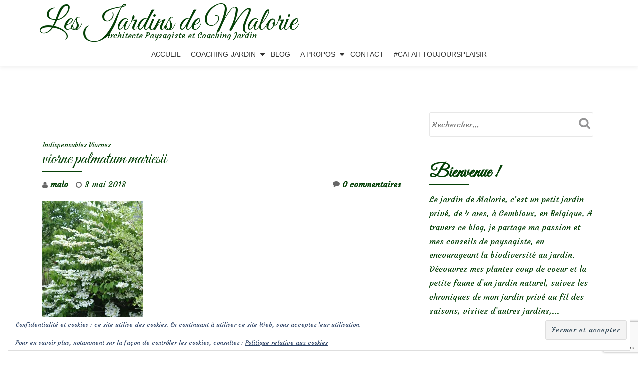

--- FILE ---
content_type: text/html; charset=utf-8
request_url: https://www.google.com/recaptcha/api2/anchor?ar=1&k=6Lc9BnoqAAAAAFtonhWDb67oRtw0eiJod0rcPkmW&co=aHR0cHM6Ly9sZXNqYXJkaW5zZGVtYWxvcmllLmNvbTo0NDM.&hl=en&v=PoyoqOPhxBO7pBk68S4YbpHZ&size=invisible&anchor-ms=20000&execute-ms=30000&cb=ec2yfzehiesb
body_size: 48550
content:
<!DOCTYPE HTML><html dir="ltr" lang="en"><head><meta http-equiv="Content-Type" content="text/html; charset=UTF-8">
<meta http-equiv="X-UA-Compatible" content="IE=edge">
<title>reCAPTCHA</title>
<style type="text/css">
/* cyrillic-ext */
@font-face {
  font-family: 'Roboto';
  font-style: normal;
  font-weight: 400;
  font-stretch: 100%;
  src: url(//fonts.gstatic.com/s/roboto/v48/KFO7CnqEu92Fr1ME7kSn66aGLdTylUAMa3GUBHMdazTgWw.woff2) format('woff2');
  unicode-range: U+0460-052F, U+1C80-1C8A, U+20B4, U+2DE0-2DFF, U+A640-A69F, U+FE2E-FE2F;
}
/* cyrillic */
@font-face {
  font-family: 'Roboto';
  font-style: normal;
  font-weight: 400;
  font-stretch: 100%;
  src: url(//fonts.gstatic.com/s/roboto/v48/KFO7CnqEu92Fr1ME7kSn66aGLdTylUAMa3iUBHMdazTgWw.woff2) format('woff2');
  unicode-range: U+0301, U+0400-045F, U+0490-0491, U+04B0-04B1, U+2116;
}
/* greek-ext */
@font-face {
  font-family: 'Roboto';
  font-style: normal;
  font-weight: 400;
  font-stretch: 100%;
  src: url(//fonts.gstatic.com/s/roboto/v48/KFO7CnqEu92Fr1ME7kSn66aGLdTylUAMa3CUBHMdazTgWw.woff2) format('woff2');
  unicode-range: U+1F00-1FFF;
}
/* greek */
@font-face {
  font-family: 'Roboto';
  font-style: normal;
  font-weight: 400;
  font-stretch: 100%;
  src: url(//fonts.gstatic.com/s/roboto/v48/KFO7CnqEu92Fr1ME7kSn66aGLdTylUAMa3-UBHMdazTgWw.woff2) format('woff2');
  unicode-range: U+0370-0377, U+037A-037F, U+0384-038A, U+038C, U+038E-03A1, U+03A3-03FF;
}
/* math */
@font-face {
  font-family: 'Roboto';
  font-style: normal;
  font-weight: 400;
  font-stretch: 100%;
  src: url(//fonts.gstatic.com/s/roboto/v48/KFO7CnqEu92Fr1ME7kSn66aGLdTylUAMawCUBHMdazTgWw.woff2) format('woff2');
  unicode-range: U+0302-0303, U+0305, U+0307-0308, U+0310, U+0312, U+0315, U+031A, U+0326-0327, U+032C, U+032F-0330, U+0332-0333, U+0338, U+033A, U+0346, U+034D, U+0391-03A1, U+03A3-03A9, U+03B1-03C9, U+03D1, U+03D5-03D6, U+03F0-03F1, U+03F4-03F5, U+2016-2017, U+2034-2038, U+203C, U+2040, U+2043, U+2047, U+2050, U+2057, U+205F, U+2070-2071, U+2074-208E, U+2090-209C, U+20D0-20DC, U+20E1, U+20E5-20EF, U+2100-2112, U+2114-2115, U+2117-2121, U+2123-214F, U+2190, U+2192, U+2194-21AE, U+21B0-21E5, U+21F1-21F2, U+21F4-2211, U+2213-2214, U+2216-22FF, U+2308-230B, U+2310, U+2319, U+231C-2321, U+2336-237A, U+237C, U+2395, U+239B-23B7, U+23D0, U+23DC-23E1, U+2474-2475, U+25AF, U+25B3, U+25B7, U+25BD, U+25C1, U+25CA, U+25CC, U+25FB, U+266D-266F, U+27C0-27FF, U+2900-2AFF, U+2B0E-2B11, U+2B30-2B4C, U+2BFE, U+3030, U+FF5B, U+FF5D, U+1D400-1D7FF, U+1EE00-1EEFF;
}
/* symbols */
@font-face {
  font-family: 'Roboto';
  font-style: normal;
  font-weight: 400;
  font-stretch: 100%;
  src: url(//fonts.gstatic.com/s/roboto/v48/KFO7CnqEu92Fr1ME7kSn66aGLdTylUAMaxKUBHMdazTgWw.woff2) format('woff2');
  unicode-range: U+0001-000C, U+000E-001F, U+007F-009F, U+20DD-20E0, U+20E2-20E4, U+2150-218F, U+2190, U+2192, U+2194-2199, U+21AF, U+21E6-21F0, U+21F3, U+2218-2219, U+2299, U+22C4-22C6, U+2300-243F, U+2440-244A, U+2460-24FF, U+25A0-27BF, U+2800-28FF, U+2921-2922, U+2981, U+29BF, U+29EB, U+2B00-2BFF, U+4DC0-4DFF, U+FFF9-FFFB, U+10140-1018E, U+10190-1019C, U+101A0, U+101D0-101FD, U+102E0-102FB, U+10E60-10E7E, U+1D2C0-1D2D3, U+1D2E0-1D37F, U+1F000-1F0FF, U+1F100-1F1AD, U+1F1E6-1F1FF, U+1F30D-1F30F, U+1F315, U+1F31C, U+1F31E, U+1F320-1F32C, U+1F336, U+1F378, U+1F37D, U+1F382, U+1F393-1F39F, U+1F3A7-1F3A8, U+1F3AC-1F3AF, U+1F3C2, U+1F3C4-1F3C6, U+1F3CA-1F3CE, U+1F3D4-1F3E0, U+1F3ED, U+1F3F1-1F3F3, U+1F3F5-1F3F7, U+1F408, U+1F415, U+1F41F, U+1F426, U+1F43F, U+1F441-1F442, U+1F444, U+1F446-1F449, U+1F44C-1F44E, U+1F453, U+1F46A, U+1F47D, U+1F4A3, U+1F4B0, U+1F4B3, U+1F4B9, U+1F4BB, U+1F4BF, U+1F4C8-1F4CB, U+1F4D6, U+1F4DA, U+1F4DF, U+1F4E3-1F4E6, U+1F4EA-1F4ED, U+1F4F7, U+1F4F9-1F4FB, U+1F4FD-1F4FE, U+1F503, U+1F507-1F50B, U+1F50D, U+1F512-1F513, U+1F53E-1F54A, U+1F54F-1F5FA, U+1F610, U+1F650-1F67F, U+1F687, U+1F68D, U+1F691, U+1F694, U+1F698, U+1F6AD, U+1F6B2, U+1F6B9-1F6BA, U+1F6BC, U+1F6C6-1F6CF, U+1F6D3-1F6D7, U+1F6E0-1F6EA, U+1F6F0-1F6F3, U+1F6F7-1F6FC, U+1F700-1F7FF, U+1F800-1F80B, U+1F810-1F847, U+1F850-1F859, U+1F860-1F887, U+1F890-1F8AD, U+1F8B0-1F8BB, U+1F8C0-1F8C1, U+1F900-1F90B, U+1F93B, U+1F946, U+1F984, U+1F996, U+1F9E9, U+1FA00-1FA6F, U+1FA70-1FA7C, U+1FA80-1FA89, U+1FA8F-1FAC6, U+1FACE-1FADC, U+1FADF-1FAE9, U+1FAF0-1FAF8, U+1FB00-1FBFF;
}
/* vietnamese */
@font-face {
  font-family: 'Roboto';
  font-style: normal;
  font-weight: 400;
  font-stretch: 100%;
  src: url(//fonts.gstatic.com/s/roboto/v48/KFO7CnqEu92Fr1ME7kSn66aGLdTylUAMa3OUBHMdazTgWw.woff2) format('woff2');
  unicode-range: U+0102-0103, U+0110-0111, U+0128-0129, U+0168-0169, U+01A0-01A1, U+01AF-01B0, U+0300-0301, U+0303-0304, U+0308-0309, U+0323, U+0329, U+1EA0-1EF9, U+20AB;
}
/* latin-ext */
@font-face {
  font-family: 'Roboto';
  font-style: normal;
  font-weight: 400;
  font-stretch: 100%;
  src: url(//fonts.gstatic.com/s/roboto/v48/KFO7CnqEu92Fr1ME7kSn66aGLdTylUAMa3KUBHMdazTgWw.woff2) format('woff2');
  unicode-range: U+0100-02BA, U+02BD-02C5, U+02C7-02CC, U+02CE-02D7, U+02DD-02FF, U+0304, U+0308, U+0329, U+1D00-1DBF, U+1E00-1E9F, U+1EF2-1EFF, U+2020, U+20A0-20AB, U+20AD-20C0, U+2113, U+2C60-2C7F, U+A720-A7FF;
}
/* latin */
@font-face {
  font-family: 'Roboto';
  font-style: normal;
  font-weight: 400;
  font-stretch: 100%;
  src: url(//fonts.gstatic.com/s/roboto/v48/KFO7CnqEu92Fr1ME7kSn66aGLdTylUAMa3yUBHMdazQ.woff2) format('woff2');
  unicode-range: U+0000-00FF, U+0131, U+0152-0153, U+02BB-02BC, U+02C6, U+02DA, U+02DC, U+0304, U+0308, U+0329, U+2000-206F, U+20AC, U+2122, U+2191, U+2193, U+2212, U+2215, U+FEFF, U+FFFD;
}
/* cyrillic-ext */
@font-face {
  font-family: 'Roboto';
  font-style: normal;
  font-weight: 500;
  font-stretch: 100%;
  src: url(//fonts.gstatic.com/s/roboto/v48/KFO7CnqEu92Fr1ME7kSn66aGLdTylUAMa3GUBHMdazTgWw.woff2) format('woff2');
  unicode-range: U+0460-052F, U+1C80-1C8A, U+20B4, U+2DE0-2DFF, U+A640-A69F, U+FE2E-FE2F;
}
/* cyrillic */
@font-face {
  font-family: 'Roboto';
  font-style: normal;
  font-weight: 500;
  font-stretch: 100%;
  src: url(//fonts.gstatic.com/s/roboto/v48/KFO7CnqEu92Fr1ME7kSn66aGLdTylUAMa3iUBHMdazTgWw.woff2) format('woff2');
  unicode-range: U+0301, U+0400-045F, U+0490-0491, U+04B0-04B1, U+2116;
}
/* greek-ext */
@font-face {
  font-family: 'Roboto';
  font-style: normal;
  font-weight: 500;
  font-stretch: 100%;
  src: url(//fonts.gstatic.com/s/roboto/v48/KFO7CnqEu92Fr1ME7kSn66aGLdTylUAMa3CUBHMdazTgWw.woff2) format('woff2');
  unicode-range: U+1F00-1FFF;
}
/* greek */
@font-face {
  font-family: 'Roboto';
  font-style: normal;
  font-weight: 500;
  font-stretch: 100%;
  src: url(//fonts.gstatic.com/s/roboto/v48/KFO7CnqEu92Fr1ME7kSn66aGLdTylUAMa3-UBHMdazTgWw.woff2) format('woff2');
  unicode-range: U+0370-0377, U+037A-037F, U+0384-038A, U+038C, U+038E-03A1, U+03A3-03FF;
}
/* math */
@font-face {
  font-family: 'Roboto';
  font-style: normal;
  font-weight: 500;
  font-stretch: 100%;
  src: url(//fonts.gstatic.com/s/roboto/v48/KFO7CnqEu92Fr1ME7kSn66aGLdTylUAMawCUBHMdazTgWw.woff2) format('woff2');
  unicode-range: U+0302-0303, U+0305, U+0307-0308, U+0310, U+0312, U+0315, U+031A, U+0326-0327, U+032C, U+032F-0330, U+0332-0333, U+0338, U+033A, U+0346, U+034D, U+0391-03A1, U+03A3-03A9, U+03B1-03C9, U+03D1, U+03D5-03D6, U+03F0-03F1, U+03F4-03F5, U+2016-2017, U+2034-2038, U+203C, U+2040, U+2043, U+2047, U+2050, U+2057, U+205F, U+2070-2071, U+2074-208E, U+2090-209C, U+20D0-20DC, U+20E1, U+20E5-20EF, U+2100-2112, U+2114-2115, U+2117-2121, U+2123-214F, U+2190, U+2192, U+2194-21AE, U+21B0-21E5, U+21F1-21F2, U+21F4-2211, U+2213-2214, U+2216-22FF, U+2308-230B, U+2310, U+2319, U+231C-2321, U+2336-237A, U+237C, U+2395, U+239B-23B7, U+23D0, U+23DC-23E1, U+2474-2475, U+25AF, U+25B3, U+25B7, U+25BD, U+25C1, U+25CA, U+25CC, U+25FB, U+266D-266F, U+27C0-27FF, U+2900-2AFF, U+2B0E-2B11, U+2B30-2B4C, U+2BFE, U+3030, U+FF5B, U+FF5D, U+1D400-1D7FF, U+1EE00-1EEFF;
}
/* symbols */
@font-face {
  font-family: 'Roboto';
  font-style: normal;
  font-weight: 500;
  font-stretch: 100%;
  src: url(//fonts.gstatic.com/s/roboto/v48/KFO7CnqEu92Fr1ME7kSn66aGLdTylUAMaxKUBHMdazTgWw.woff2) format('woff2');
  unicode-range: U+0001-000C, U+000E-001F, U+007F-009F, U+20DD-20E0, U+20E2-20E4, U+2150-218F, U+2190, U+2192, U+2194-2199, U+21AF, U+21E6-21F0, U+21F3, U+2218-2219, U+2299, U+22C4-22C6, U+2300-243F, U+2440-244A, U+2460-24FF, U+25A0-27BF, U+2800-28FF, U+2921-2922, U+2981, U+29BF, U+29EB, U+2B00-2BFF, U+4DC0-4DFF, U+FFF9-FFFB, U+10140-1018E, U+10190-1019C, U+101A0, U+101D0-101FD, U+102E0-102FB, U+10E60-10E7E, U+1D2C0-1D2D3, U+1D2E0-1D37F, U+1F000-1F0FF, U+1F100-1F1AD, U+1F1E6-1F1FF, U+1F30D-1F30F, U+1F315, U+1F31C, U+1F31E, U+1F320-1F32C, U+1F336, U+1F378, U+1F37D, U+1F382, U+1F393-1F39F, U+1F3A7-1F3A8, U+1F3AC-1F3AF, U+1F3C2, U+1F3C4-1F3C6, U+1F3CA-1F3CE, U+1F3D4-1F3E0, U+1F3ED, U+1F3F1-1F3F3, U+1F3F5-1F3F7, U+1F408, U+1F415, U+1F41F, U+1F426, U+1F43F, U+1F441-1F442, U+1F444, U+1F446-1F449, U+1F44C-1F44E, U+1F453, U+1F46A, U+1F47D, U+1F4A3, U+1F4B0, U+1F4B3, U+1F4B9, U+1F4BB, U+1F4BF, U+1F4C8-1F4CB, U+1F4D6, U+1F4DA, U+1F4DF, U+1F4E3-1F4E6, U+1F4EA-1F4ED, U+1F4F7, U+1F4F9-1F4FB, U+1F4FD-1F4FE, U+1F503, U+1F507-1F50B, U+1F50D, U+1F512-1F513, U+1F53E-1F54A, U+1F54F-1F5FA, U+1F610, U+1F650-1F67F, U+1F687, U+1F68D, U+1F691, U+1F694, U+1F698, U+1F6AD, U+1F6B2, U+1F6B9-1F6BA, U+1F6BC, U+1F6C6-1F6CF, U+1F6D3-1F6D7, U+1F6E0-1F6EA, U+1F6F0-1F6F3, U+1F6F7-1F6FC, U+1F700-1F7FF, U+1F800-1F80B, U+1F810-1F847, U+1F850-1F859, U+1F860-1F887, U+1F890-1F8AD, U+1F8B0-1F8BB, U+1F8C0-1F8C1, U+1F900-1F90B, U+1F93B, U+1F946, U+1F984, U+1F996, U+1F9E9, U+1FA00-1FA6F, U+1FA70-1FA7C, U+1FA80-1FA89, U+1FA8F-1FAC6, U+1FACE-1FADC, U+1FADF-1FAE9, U+1FAF0-1FAF8, U+1FB00-1FBFF;
}
/* vietnamese */
@font-face {
  font-family: 'Roboto';
  font-style: normal;
  font-weight: 500;
  font-stretch: 100%;
  src: url(//fonts.gstatic.com/s/roboto/v48/KFO7CnqEu92Fr1ME7kSn66aGLdTylUAMa3OUBHMdazTgWw.woff2) format('woff2');
  unicode-range: U+0102-0103, U+0110-0111, U+0128-0129, U+0168-0169, U+01A0-01A1, U+01AF-01B0, U+0300-0301, U+0303-0304, U+0308-0309, U+0323, U+0329, U+1EA0-1EF9, U+20AB;
}
/* latin-ext */
@font-face {
  font-family: 'Roboto';
  font-style: normal;
  font-weight: 500;
  font-stretch: 100%;
  src: url(//fonts.gstatic.com/s/roboto/v48/KFO7CnqEu92Fr1ME7kSn66aGLdTylUAMa3KUBHMdazTgWw.woff2) format('woff2');
  unicode-range: U+0100-02BA, U+02BD-02C5, U+02C7-02CC, U+02CE-02D7, U+02DD-02FF, U+0304, U+0308, U+0329, U+1D00-1DBF, U+1E00-1E9F, U+1EF2-1EFF, U+2020, U+20A0-20AB, U+20AD-20C0, U+2113, U+2C60-2C7F, U+A720-A7FF;
}
/* latin */
@font-face {
  font-family: 'Roboto';
  font-style: normal;
  font-weight: 500;
  font-stretch: 100%;
  src: url(//fonts.gstatic.com/s/roboto/v48/KFO7CnqEu92Fr1ME7kSn66aGLdTylUAMa3yUBHMdazQ.woff2) format('woff2');
  unicode-range: U+0000-00FF, U+0131, U+0152-0153, U+02BB-02BC, U+02C6, U+02DA, U+02DC, U+0304, U+0308, U+0329, U+2000-206F, U+20AC, U+2122, U+2191, U+2193, U+2212, U+2215, U+FEFF, U+FFFD;
}
/* cyrillic-ext */
@font-face {
  font-family: 'Roboto';
  font-style: normal;
  font-weight: 900;
  font-stretch: 100%;
  src: url(//fonts.gstatic.com/s/roboto/v48/KFO7CnqEu92Fr1ME7kSn66aGLdTylUAMa3GUBHMdazTgWw.woff2) format('woff2');
  unicode-range: U+0460-052F, U+1C80-1C8A, U+20B4, U+2DE0-2DFF, U+A640-A69F, U+FE2E-FE2F;
}
/* cyrillic */
@font-face {
  font-family: 'Roboto';
  font-style: normal;
  font-weight: 900;
  font-stretch: 100%;
  src: url(//fonts.gstatic.com/s/roboto/v48/KFO7CnqEu92Fr1ME7kSn66aGLdTylUAMa3iUBHMdazTgWw.woff2) format('woff2');
  unicode-range: U+0301, U+0400-045F, U+0490-0491, U+04B0-04B1, U+2116;
}
/* greek-ext */
@font-face {
  font-family: 'Roboto';
  font-style: normal;
  font-weight: 900;
  font-stretch: 100%;
  src: url(//fonts.gstatic.com/s/roboto/v48/KFO7CnqEu92Fr1ME7kSn66aGLdTylUAMa3CUBHMdazTgWw.woff2) format('woff2');
  unicode-range: U+1F00-1FFF;
}
/* greek */
@font-face {
  font-family: 'Roboto';
  font-style: normal;
  font-weight: 900;
  font-stretch: 100%;
  src: url(//fonts.gstatic.com/s/roboto/v48/KFO7CnqEu92Fr1ME7kSn66aGLdTylUAMa3-UBHMdazTgWw.woff2) format('woff2');
  unicode-range: U+0370-0377, U+037A-037F, U+0384-038A, U+038C, U+038E-03A1, U+03A3-03FF;
}
/* math */
@font-face {
  font-family: 'Roboto';
  font-style: normal;
  font-weight: 900;
  font-stretch: 100%;
  src: url(//fonts.gstatic.com/s/roboto/v48/KFO7CnqEu92Fr1ME7kSn66aGLdTylUAMawCUBHMdazTgWw.woff2) format('woff2');
  unicode-range: U+0302-0303, U+0305, U+0307-0308, U+0310, U+0312, U+0315, U+031A, U+0326-0327, U+032C, U+032F-0330, U+0332-0333, U+0338, U+033A, U+0346, U+034D, U+0391-03A1, U+03A3-03A9, U+03B1-03C9, U+03D1, U+03D5-03D6, U+03F0-03F1, U+03F4-03F5, U+2016-2017, U+2034-2038, U+203C, U+2040, U+2043, U+2047, U+2050, U+2057, U+205F, U+2070-2071, U+2074-208E, U+2090-209C, U+20D0-20DC, U+20E1, U+20E5-20EF, U+2100-2112, U+2114-2115, U+2117-2121, U+2123-214F, U+2190, U+2192, U+2194-21AE, U+21B0-21E5, U+21F1-21F2, U+21F4-2211, U+2213-2214, U+2216-22FF, U+2308-230B, U+2310, U+2319, U+231C-2321, U+2336-237A, U+237C, U+2395, U+239B-23B7, U+23D0, U+23DC-23E1, U+2474-2475, U+25AF, U+25B3, U+25B7, U+25BD, U+25C1, U+25CA, U+25CC, U+25FB, U+266D-266F, U+27C0-27FF, U+2900-2AFF, U+2B0E-2B11, U+2B30-2B4C, U+2BFE, U+3030, U+FF5B, U+FF5D, U+1D400-1D7FF, U+1EE00-1EEFF;
}
/* symbols */
@font-face {
  font-family: 'Roboto';
  font-style: normal;
  font-weight: 900;
  font-stretch: 100%;
  src: url(//fonts.gstatic.com/s/roboto/v48/KFO7CnqEu92Fr1ME7kSn66aGLdTylUAMaxKUBHMdazTgWw.woff2) format('woff2');
  unicode-range: U+0001-000C, U+000E-001F, U+007F-009F, U+20DD-20E0, U+20E2-20E4, U+2150-218F, U+2190, U+2192, U+2194-2199, U+21AF, U+21E6-21F0, U+21F3, U+2218-2219, U+2299, U+22C4-22C6, U+2300-243F, U+2440-244A, U+2460-24FF, U+25A0-27BF, U+2800-28FF, U+2921-2922, U+2981, U+29BF, U+29EB, U+2B00-2BFF, U+4DC0-4DFF, U+FFF9-FFFB, U+10140-1018E, U+10190-1019C, U+101A0, U+101D0-101FD, U+102E0-102FB, U+10E60-10E7E, U+1D2C0-1D2D3, U+1D2E0-1D37F, U+1F000-1F0FF, U+1F100-1F1AD, U+1F1E6-1F1FF, U+1F30D-1F30F, U+1F315, U+1F31C, U+1F31E, U+1F320-1F32C, U+1F336, U+1F378, U+1F37D, U+1F382, U+1F393-1F39F, U+1F3A7-1F3A8, U+1F3AC-1F3AF, U+1F3C2, U+1F3C4-1F3C6, U+1F3CA-1F3CE, U+1F3D4-1F3E0, U+1F3ED, U+1F3F1-1F3F3, U+1F3F5-1F3F7, U+1F408, U+1F415, U+1F41F, U+1F426, U+1F43F, U+1F441-1F442, U+1F444, U+1F446-1F449, U+1F44C-1F44E, U+1F453, U+1F46A, U+1F47D, U+1F4A3, U+1F4B0, U+1F4B3, U+1F4B9, U+1F4BB, U+1F4BF, U+1F4C8-1F4CB, U+1F4D6, U+1F4DA, U+1F4DF, U+1F4E3-1F4E6, U+1F4EA-1F4ED, U+1F4F7, U+1F4F9-1F4FB, U+1F4FD-1F4FE, U+1F503, U+1F507-1F50B, U+1F50D, U+1F512-1F513, U+1F53E-1F54A, U+1F54F-1F5FA, U+1F610, U+1F650-1F67F, U+1F687, U+1F68D, U+1F691, U+1F694, U+1F698, U+1F6AD, U+1F6B2, U+1F6B9-1F6BA, U+1F6BC, U+1F6C6-1F6CF, U+1F6D3-1F6D7, U+1F6E0-1F6EA, U+1F6F0-1F6F3, U+1F6F7-1F6FC, U+1F700-1F7FF, U+1F800-1F80B, U+1F810-1F847, U+1F850-1F859, U+1F860-1F887, U+1F890-1F8AD, U+1F8B0-1F8BB, U+1F8C0-1F8C1, U+1F900-1F90B, U+1F93B, U+1F946, U+1F984, U+1F996, U+1F9E9, U+1FA00-1FA6F, U+1FA70-1FA7C, U+1FA80-1FA89, U+1FA8F-1FAC6, U+1FACE-1FADC, U+1FADF-1FAE9, U+1FAF0-1FAF8, U+1FB00-1FBFF;
}
/* vietnamese */
@font-face {
  font-family: 'Roboto';
  font-style: normal;
  font-weight: 900;
  font-stretch: 100%;
  src: url(//fonts.gstatic.com/s/roboto/v48/KFO7CnqEu92Fr1ME7kSn66aGLdTylUAMa3OUBHMdazTgWw.woff2) format('woff2');
  unicode-range: U+0102-0103, U+0110-0111, U+0128-0129, U+0168-0169, U+01A0-01A1, U+01AF-01B0, U+0300-0301, U+0303-0304, U+0308-0309, U+0323, U+0329, U+1EA0-1EF9, U+20AB;
}
/* latin-ext */
@font-face {
  font-family: 'Roboto';
  font-style: normal;
  font-weight: 900;
  font-stretch: 100%;
  src: url(//fonts.gstatic.com/s/roboto/v48/KFO7CnqEu92Fr1ME7kSn66aGLdTylUAMa3KUBHMdazTgWw.woff2) format('woff2');
  unicode-range: U+0100-02BA, U+02BD-02C5, U+02C7-02CC, U+02CE-02D7, U+02DD-02FF, U+0304, U+0308, U+0329, U+1D00-1DBF, U+1E00-1E9F, U+1EF2-1EFF, U+2020, U+20A0-20AB, U+20AD-20C0, U+2113, U+2C60-2C7F, U+A720-A7FF;
}
/* latin */
@font-face {
  font-family: 'Roboto';
  font-style: normal;
  font-weight: 900;
  font-stretch: 100%;
  src: url(//fonts.gstatic.com/s/roboto/v48/KFO7CnqEu92Fr1ME7kSn66aGLdTylUAMa3yUBHMdazQ.woff2) format('woff2');
  unicode-range: U+0000-00FF, U+0131, U+0152-0153, U+02BB-02BC, U+02C6, U+02DA, U+02DC, U+0304, U+0308, U+0329, U+2000-206F, U+20AC, U+2122, U+2191, U+2193, U+2212, U+2215, U+FEFF, U+FFFD;
}

</style>
<link rel="stylesheet" type="text/css" href="https://www.gstatic.com/recaptcha/releases/PoyoqOPhxBO7pBk68S4YbpHZ/styles__ltr.css">
<script nonce="e1ml6nbnTjGm-4uVymkBhg" type="text/javascript">window['__recaptcha_api'] = 'https://www.google.com/recaptcha/api2/';</script>
<script type="text/javascript" src="https://www.gstatic.com/recaptcha/releases/PoyoqOPhxBO7pBk68S4YbpHZ/recaptcha__en.js" nonce="e1ml6nbnTjGm-4uVymkBhg">
      
    </script></head>
<body><div id="rc-anchor-alert" class="rc-anchor-alert"></div>
<input type="hidden" id="recaptcha-token" value="[base64]">
<script type="text/javascript" nonce="e1ml6nbnTjGm-4uVymkBhg">
      recaptcha.anchor.Main.init("[\x22ainput\x22,[\x22bgdata\x22,\x22\x22,\[base64]/[base64]/[base64]/[base64]/[base64]/[base64]/[base64]/[base64]/[base64]/[base64]\\u003d\x22,\[base64]\\u003d\\u003d\x22,\x22wokRYMKFZMKbc3AIw4tkw5odbEM4BMO/QTfDgxnCssO5QAzCkT/Dr04aHcOOwoXCm8OXw7Fdw7wfw5xaQcOgaMKiV8KuwrcAZMKTwqc7LwnCv8KtdMKbwpHCjcOcPMKEGD3ColJww5pgahXCmiIHDsKcwq/DqnPDjD9aBcOpVm3CkjTClsOMQcOgwqbDlEM1EMOaOMK5wqwFwonDpHjDgyEnw6PDiMK+TsOrPsOvw4hqw71gasOWPyg+w58KHgDDiMK+w4VIEcOVwqrDg056BsO1wr3Ds8OVw6TDim4cSMKfBMKGwrUyNV4Lw5MRwqrDlMKmwroISy3CvxfDksKIw65fwqpSwp/[base64]/w5/Cl8OVVMKnwp7DgsO3woF8UlMFwrLCvsKrw6R0SsOGecKywpdHdMKGwr9Kw6rCs8O+Y8Odw7nDhMKjAnTDrh/DtcK3w6bCrcKlSEVgOsOnSMO7wqYZwoogBXwqFDp4wpjCl1vCnMK3YQHDtX/ChEM5YGXDtAkbG8KSXsOxAG3CvG/[base64]/S8O+w5gZwoXDkW9/QsKVDidsw5vDvsKZwpXDq8KkwqfCs8Kww70QAsKiwoNAwrzCtsKHIFERw5DDpsKNwrvCq8K0RcKXw6UvOE5ow7kVwrpeBFZgw6wsK8KTwqs2GgPDqwxWVXbCi8KXw5bDjsOQw6hfP0vCvBXCuDXDsMODISDCpB7Ct8KBw5VawqfDt8KaRsKXwpA/AwZEwonDj8KJcQh5L8O/b8OtK3fCvcOEwpFeEsOiFhcmw6rCrsOVX8ODw5LCpHnCv0siRDArR1DDisKPwrfCol8QQMObAcOew5TDrMOPI8O5w7Y9LsODwqclwo1swrfCvMKpMsK/wonDj8KULMObw5/DucOMw4fDunzDjzdqw4xwNcKPwqjCjsKRbMKxw63Du8OyGjYgw6/DkcO5F8KnRcKawqwDRcOnBMKew7J/KsKzcgtywqfCosOEDBxcLsKdwqHDki58by/CisOxEcOkU3EMcEDDo8KvKxlGTG0/EMKNXEbChsOaTcKmIcOrwojCsMO2QxTClGJHw53DrMKgwpPCo8OUeTvDgUTCjsOKwrknQi7CpsOVw4TCpcK3DMKww6sjRVzDv1ZBIz7Dq8OnSD/DjlbDtjQEwoVPcRHCjX4Xw7fDjw8CwoTCvcOFw73DkjLDpsKlw6F8wrbDrMOhw6Q3w4RnwpHDmRjDhsKaYVg+bMKmOSE9PsOwwrHCnMOAw6PCncKRwp3CucK4Z3PDj8Ozwr/DjcOGF3UBw7NUDyx8FcOPDsOwR8KkwopNw7B7Nzsiw6TDgXd5woIdw5vCoE0IwrfCjMOlwovCjQh8Wz9SfDrCpcOdAAsWwoRzVMO/w7BxYMO/B8Kiw4LDkQ3DncOrw4bChQxHwrTDpjHCmMKTPMKmw7vCoT1cw697NMO9w41vLW/DuHdFPMO5w5HDgMOkw6TCnjRqwooWDRDDijzCnkHDnsOiTCJsw6PDk8OJw6fDisKzwq3Co8OTUDrCksKFw4PDjFQLwqbChV7DkMOrW8KgwoLCgsK2V2/DqV/CicOiFsKqwojDonhew5bCi8O/wqdXWMKKO2fCk8OnSlEqwp3CpxwYYcOWwrFDYsKow5YOwowbw6o/[base64]/[base64]/[base64]/w7M/ScK7RiA+asKFw6PCtT3DkcKkKsOiwrHDrcK9wo0PTBHChWbDhww0w4xiwqrDr8KOw63Cn8Kww77DmypbasKPU0YAb0LDiloowrfDqn3ClmDCvcOhwrRmw48uIsK4UcOgesKOw5xLe0HDvsKEw4VxRsOWZDLCn8Kewp/DlMODfDvCvjcgb8K6w6nChn/CmHPChTPClcKAN8Orw4p4IMOtQA8ANsKTw7TDssKjwqlrViDDrMOtw7fDoTrDjwbDq30REcOFYcO3wqXCk8OOwp7Dli3Dm8KdQsK/UETDucOEwrJXWEDDqB7DrcKgZQArw5hLw4gKw4tww73DpsOEQMODwrDDpMOJagFowqYZw7lfQ8OsG29Jwrt6wp3DosOiUAhkL8Olw7fCi8KbwrLCnjwMKsOkVsKlcQEfVkXCoHQ4w6zDscOtwpbDn8KUw4jDmMOpwosTwqbCsQ1ow7l/SzJSGsKnwpTDp3/Dm13DsnJ5w4zCgsKMB3jCv3lufVTCnnfClXYswpZow4/[base64]/w5Q+a2/[base64]/[base64]/CnnMvHsOKFsO7wrdyw63ChcO9MsKmw5nCrwbClDrCvncie8KmbA0mwo/CowRUYcOywqDCh1LDnyxWwo9cwq1tTVPCgHbDi3fDuBfDrVTDhxXCicO0w5Ejw4IHwoXCqVlDw75Bwr/CmiLCgMKNw6nChcOkRsO0w75QBCEtwq/CncO4woJqwpbCn8OMQirDr1PDnkTCucKmNMOfwpg2w5NSwoEuw7MZw7pIwqXCvcO2LsOJwrHDqcOjUMKCScK5bMK5C8Oiw77Dk1QUw6wSwoAgwqfDrmfDuU/CsQTDnmTDnAvDmTIoQR8/worDvkzDmMOpDmoHDh/[base64]/ChsO3w4h5wrjDqMKowoI8wp7Dp2nCuSoAwpgEwq5Yw7PDlzl6Q8Kzw5HDl8OvTngTRsKBw5tiw5rDg1UjwqbDlMOEw6DCg8Kpwq7Dv8K3LsKJwolpwr0pwo9ww7LCkDY7w6rCiV/DtmjDkBFIT8O6wqwew61SLsKfwofDnsKdDCrCvg9zdx7ChMOzCMKVwqDDsSfCj0E0esKcw7Zgwq9iNi0Jw5XDhsKVecOZfcKrwo5ZwobDvCXDosKNPTrDnyPCscOww5dEERfCjEViwrQvw6psLVLDh8K1wq9pdivClsK9bHHDhXQzwrjCjBbCrFTCoD8/wr3CqAnDo0Z1LDY3w4fCijDDhcOObw81cMOTLHDCn8ONw5PDtjjCu8KgcGlxw4gVwoAKaXXClDPCjcKWw7Ypw7LDlyHDoDZRwoXDsT9SCl42wq4/wrTDjcK2w6ICw6IfPMO4ciIrLzJ2UFvCjcKVw4EXwo0bw7XDrsOpL8KjesKeGlXCom7DpsK5WAMiIHFcw7p+GG3DjcKAc8KbwqrCo3LCtsKfw4nDpcOdw4/Drn/[base64]/w7HCnMKiw4dZFS1dfV/CoDB4UMOjQnzDgsKuPyh4O8OowqQeFAI+bMO5w4PDsR3Dp8O4b8OfesO9PsKjw7pSeSMoeyo2aCJLwqHDi2sjF2dwwrN3w5o1w6TDmxt/QzpSCzzCmMOFw6BkXSQ8D8OPwqTDqGLCqsONVTPCuA5+FGFawpTCoBEFwq4eYG/[base64]/Crk4IFTJfw4vCgn/DoVAONhsEMR9Qw5/DlD99Ai5yXMK/w78uw4jDj8ONB8OCw7tBJsKRE8KJfn9Xw6nDvSvDkcKkw4jChl/CvUjDlC89XhMVPQA8X8KawrhIwrEFHhoCw6vDviBCw7PCpDNCwqY6D3nCoWMNw7nCqcKlw4xBECbDimbDrcOfGsKFwrbChk4GOMO8wpPDgMKvMUgdwovCiMO2ZsOSwp7Duw/Donw8XsO5woPDvsOvIsKWwr5Ww5kUCnnCqsKMESZsKDzCtV3DnMKrw57CnsOFw4bCqMOtcMK9wrrCpRLDizHCmE4QwqTCssK6HcKBVcKwBkMEw6AKwqQ9bWHDgwoqw6fCtCzCv258wpvDjzLDuFxGw47DpH4Mw5w9w6nDvjbCjyAXw7DCn31hMlN2Y37DlTwpNsOUXB/CicOKQsKWwrJhDMKVwqTCrsOQw7bCuBHCgjIKOzxQBX85w6vDjysYZlPDoStqwpDCj8Khw7AuH8K8w4rDsHtyCMKIBW7CmlXDgh1uw53ChcO9Fi5dwprDuWjCksKONcK7woVKwrMdw6leWcOnAcO/[base64]/CsMOBLMKIBMOXw6tkwrPCk8KQwrrDiCIrAcOww7lhw7vCsAIiwpjCjGHCh8Kvw55nwpnDmyTCrB5Hw74pRcK1w6PDkm/DvMKmw6nDlcOzwqtOE8KfwqViHsKzUsO0UMKkw73CqB9Ow7YLVXsmVGBmahvDpcKTFwrDl8OyPMOJw7/CuDvDmsKTWkwnIcOEfyMaScOcbyzCkBhaEcKRw5/[base64]/DvUbDn8Kqw6BNw4zCqmlswrzDuRUsw4jDnVIrMsKfZsKcIMKDwrFPw5zDlsOqH07DojzDigHCsUfDgkLDnG7CjQjCssKbFcKNJ8KCL8KAWHvCqEBcwqzCvlAxfGkAN0bDrznCqjnCgcKOTlxKwpxywrljw73Cv8OAckpLw4LDocKOw6HCl8K/[base64]/[base64]/JMKewo1KwqvChC9FAkHDpsO7w5g7PDQRw4LDu0zCmsK4w7ohw7DDsxfDhQB6QEzDmlXCol8pK1nDkS/[base64]/[base64]/[base64]/CcKvVnPClsKTBnPDt8KLLMOuw41ZGUDCgzZ1eSTChkBpwoh8wrPDvnQqw6gdJsKtflEzE8Orw6ATwr58WBNoLMOrw4s5ZMK+ZcOLVcO0ZXPChsO/[base64]/[base64]/[base64]/DsyxqKsOhQx3ClsOzwpJTwr/DisOgP8ObOj3DolLCqzFgwr7CgsKdwqUWPWd1YcOIaVfDrsKjwp/DmWFRVcOjYgfCjVhrw6/Dg8KaRVrDh3Ncw5DCsFTCnzAMCxLCkxc0MTkhC8KUw4PDnD/Du8K6elpfwpd8wpnCu005EMKePjvDtDRGwrfCsUsqbMOGw4PDgitMbWrClMKRTw8lVyvCmkB7wolUw7Y0UFdkw404PsOkUcK8JQg/Eh9/wojDvcKmWVHCuz0mSgLCm1VaUcKaJ8KRw6Nqf341w6slw6HDnjfCpMKjw7N8SFzCn8KnbE7CqzsKw6NmDBJgMzR8woHCmMKGw4PCtcOOwrvCl1rCgUdzGMO7w4BKSMKRbE7CsXlQwpjCtsKKwoPChsOPw7PDrhXClR3Cq8O/wqosw6bCtsKkVUJkQ8Kbw4zDpH/DiiTCtifCqcOyFQpYFm0PQkFmwqQNw4p7wrnCg8K9wqt5w5rCkmzCqH3CtxxnAMKSMBBJVcKCE8Ouwr7DqMKBW3Fww4HDtMKbwr5Nw4bDq8KEczvDtsKBY1rDmnsZw7oTTMKIZVBjw7Y5wrQ9wr7DqBLCggVpw7vDu8KZw7hzdcO/wrnDo8KewqHDmVnCoidOcSPCpcOmbRg2wrsFwqdfw7DDryxeOcKfeXkRfAfCpsKSw6/[base64]/wqgsw4fClX/CrCcDA8KDVQ5dw7bDnR/CjsK0CcKJLcOmHMOiw67CjMKMw5BnChFTw5HDssKqw4fDgsKmw4wEOMKNS8Oxw6h/wo/[base64]/[base64]/A8OQCVbCqcOyYsOcUsKhw7fDhsKlLBxfdMO1w5HCl2PCijgqwqUrRsKewoTCqMOyPw0Ee8O9w4jDtEs+d8KDw53CrXbDmMOlw5p/VXdrwoDDnVfCkMOpw6ZiwqjCq8Kjw5PDrEpDY0rCj8KSbMKqw4fCtsOlwosPw5PCg8KcGljDp8K3XzDCmMK/[base64]/[base64]/[base64]/ZksaAcKRScKgdWfDs8O3M3MzXzvDkWbDmsOywrkgwrLDrMKTwo0pw4M3w5zCsQrDnsK4bWvDnUTCkmlNw67DrMODw7U+bcKiw5TCjEA9w7/Dp8K5wp8Rw67CtWRqb8O8RiDDn8KFEcO9w4cSw6cYH3/DocKkIxDCrXoWwoMzTcOJw73DvCLDksKMwppVwqDCqysywpINw7rDqRnDg13Du8K0w5jCpifDmcKMwofCssOawp8Yw6/[base64]/[base64]/CgsOlRiHDvMKgd1pLwpNYw6A3csKmPMKiwq9bw5rDqsOBw4AYw7wUwroGGS7DhzbCuMKFCnV5w7LCgG/[base64]/w6ZfGEZlwpcrV2fDtEHCiyLDhsOhwrvCnmkVdUfDq1AEw4bCg8K+XWVIMB/DrzMjZ8K2wrzCoEXCtzHCnMOzwq/DnCrCqkTChsOGw5rDpsOwZcO5wr9qAUEHGUnCpEPCnE59w4rCoMOiAQAyCsKDw5bCiF/CjXNkw6nDvjBfYMKuXmfCrQDDjcOBCcOHeC/CmMOGKsOAFcO8woPDmmQqWifDiWlqwqhFwq/CsMKBXMKlSsOOOcOewq/DkcOHwrQlw6ZPwqrCuWjCqRtKflVTwpkIw6fCjE5ibnhtXgMgw7Y9M3IOCsOjwpDDnjvCnF5WJ8OEw5knw6k0wpvCucK2w446AlDDhsKNDW7Co0kiwrxwwpPDnMK9OcKTwrVvworCnBlLAcOuw5bDrWrDjxnDqMKhw6ZPwrtAdFB6wo/[base64]/Cn0PDqsKIwpUxw6ctwoPDp2JHIXTChVQ0PMOKD29rQMKIPMKJwqbDhsOKw57DmAIuE8KOwr3Dq8K3OizCpzdRwpvCpsOVRMK4Cx5kw5rCpxdhByICwqs0w4RYAMOUL8KKHgLDvsKpUlzDp8OxLn7DgcOKPih/[base64]/Dg8KqKzoVw4TDomXDjsOEw5bDjcKtwo4Ww7PDiMOTJzjDnFfCj2wrwqkPwrTCjh9Pw4vCohnCmgxGw4/DjS0YK8KOw5/CkCbDlwpCwr0pw6bCn8K8w6NtAFVzJ8KGIsKmGcOTwrxTw5XCkMKxw70/AhtAEsKRGQAWOXtswr/DlCzCrQhLaAY+w6fCqQNzwqTCu3ZGwrvDviTDtMKOIsOjPXUWw6bCosKswrrDksOJw5rDpsOKwrTDtsKcwrzDokvDiWEkw4xuw5DDpAPDrMKWXFd0Ez0ww6lSAXZgw5ACI8OpCGBYUxzCjMKew67DpcK/woVpw45Ww5hnYmDDpHnCrMKlVCMlwqpcWcOYWMKpwoAcZMKHwqQgwox8LGEcw6Mkw40aQ8OaI0HCgC/CkAFhw77Dl8KzwrbCrsKCw4HDsCnCtVTDmcKgRMKLw7XCiMOSR8Kww7bDigtKwrFHE8KAwowWwrU9w5fCssKlKsK0wqRlwpQfGzDDrsO5wrvDoR0awrLDisK1FsOmwocawoXDllTDk8Kww6TCjsKwAznDiAzDuMO4w4g6woXCuMKHwp1Jw5UMByLCu1/CrgTCp8O4HcK8w4wEHwrDgMOrwo97BRfDoMKkw6TDsiTCsMKHw7rDgMOfUUZdV8KyJybCrcKAw54QLcOxw7JnwrQkw5TCn8OvNDDCnMKxTHkTYMOPw4Rkbk9FMVPClGHDvCk6wqIkw6N+fwYVVcO5woZ+JyLChQrCr0g/w41cexjCl8OhDBTDucKdWnvCsMOuwq9wCRh7eAEDLQPCjMO2w47Ch0fCvMO7Y8OtwoYSwrcGUsOpwoBWwozCvsKjGMOrw7oXwq1qS8O3P8Omw5AFLMKGB8OEwotzwpEZSTFMc2UCV8KkwqPDmzTCq1YyJX/Dt8OFwrrDr8O0wqzDv8KRNS0Lw6QTI8O6JmnDgcKVw4Fvw4/Cl8OIEsOTwqnCkmBbwpHCtsOww70jOUhwwpnDocK5fwVgQzfDs8OMwpXDhTt+L8OuwrrDpsOnwoXCqMKELFvDtmbDscO/L8Oxw6dHSWAMVDbDiW9+wrfDnVR/ccOjwo/CtMOmUTkGwqMowpjDiwnDim1XwpUuUcOkCxJ8w4bDsV/[base64]/DlcOgwqdrR0DCknXDiiw3wrIHw6bCh8KIOlzCpsOMDlDDg8OnZcO7aivCqVpAw6tYw63CqmU1SsKLIDJzwqgHMMKqwqvDoHvCgVzDtCjCrsOMwrfDrcOCa8OLKBwaw5pLaGlJZ8OVW3jCgMKvCcKrw7A/GBrDvSYpZ33DgsKQw4onUcK1ZQdKw4kIwqcWwqJKw7LCl3rCmcKiPg0SQsOyXsO4U8K0a1ZXwojDg2Yyw4wyaDTCk8Onwrg4XGlzw7IOwrjCocKKCsKLGyMUeG7CncKDa8O0bMOcLXAEHRLDoMK6V8Ofw7vDkCzDkm5RYSnDozwQPkMxw4jDsA/DigPDnlTChMOmwrDDt8OOGMK6DcOAwoouZ1ZCcMK6w6zCucKoZMKjNBZYNMOJw7lpw7bDs0RuwoLDs8OywpwBwqxyw7PCrDDDpGjDoUfCocKVWMKVEDJ0wpXDkVbDjhdudkbChS7CicOjwr/Di8O/bGZuwqzDpcKwSW/Cp8Omw7t3w5ZNd8KNcsOXK8KEwqB8ZcOgw5hYw57DgEV8SBxAEsKww51HbcO2b2Z/PXgaD8Kkb8OZw7Iaw4M1w5BmU8Ola8KFMcOvfXnCihVUw6Bmw53Dr8K4ZRQTTsKAwq8vMH7DqX7CgRvDtDxbKy7Ct3sMbcKgDsKDfAjCvcKxwq/[base64]/Dj8OmwpTCqFDCr8Oqw4o8ERrClsORWzp9C8KIw68mw6U1IS1CwpYxwoFNeBrDlQ8THsKOFcOTecKfwo9dw74Lwo3DnkgqTS3DkwIQw6JRNyRfGsObw6bDsANKfVvCiWTCosKYH8OXw6XCnMOURiYnNXxPVz/[base64]/Dp8O4w7/[base64]/wrpBwrxgwqDDssOTw6dZw5EpLCdOLsOvOQ/CsS/CpMKdCsOVLsK2w4vChMOUI8O3w5pzBcOtN3TCoD4sw4MJQ8OqfsKPclU7w6sKNMKEC3TDgsKtJBDDucKLUcO8BUbDnwJVAn/[base64]/K2fDt1XDsUnCugvDqhdMO0JYI2rDqx5CN18iw6FuRcOaRHssbWTComlNwr1pXcOeMcOYUXRSS8O7wpzCsz8/K8KnWsOlMsOEw50Wwr5lwrLCjiU3w51lw5DDpH7CvcKREDrCt15Bw5bCsMKCw6xZw5Imw6I/C8KMwq1pw5DCk3/CiFoUYT9Tw6nCvsO7R8KpZMKKSsKPw6HCrSnDsXvCosKWVE0iZgnDkG96GcK9JSETAcKPEMOxbGUaQy4+VsOmwqU2wp4rw77CnMKCY8OlwoEzwpnDhhRTw5N4fcKEw7wlVWkcw68sc8K/[base64]/dsK5OMOgCMKxwrbCnsK5wp4XwpXDqHw7w4pMw6MCwr80w43DmyzDokLDv8Oow6jDg3oJwoXCu8OlEWA8woPCvUnCmHTDglTDtypswqgPw6kpw5woHgZzGGBaDcOsIsO7wr4TwofCg2h3DhV7w5/CqcO2AsKAB3YEwrnCrsKsw57DmsOQwqQqw7vCj8OIC8K+wqLCisOLdTcIw6/CpkrCnhfCjU7ClxPCmTHCrX8FG002wpRbwr7DgldCwo3CuMOzw57DicOCwr4lwpwPNsOBwppzB14Pw7hcHMOLwplsw58kDyMAw5AFIzjDpMOrIS5lwqDDv3PCosKcwpLClcKQwoDDgMKGOcK+QsKawp0ldRIBGH/Cs8KbVsO9ecKFFcOxwq/DqBLCox/DrkMGTGZzAsOrBCXCsgrDgVzDgsKHJMOjK8OVwpQpSnbDkMKrw4XCo8KiL8KpwrR6w7vDm2DCnxtFclxwwqnCqMO1w5HCgMOBwoJjw4VyOcKPHEXClMKpw6ASwobCvXHCnURswpDDlyd6UMKGw57Clx9lwrkZE8KXw7FyMg5ueBcdS8K6f10/RsO2wrwyZV1Yw6xOwofDv8KibsOUw47DjBjDncKAEcKgwq4lbcKMw4Vmw4kOfcOnQ8OYVlLCvWvDlUDCjMKUfMOUwp9WZ8Kvw4giScO7bcKCHi/ClMOnXA7DhQ7Dh8KnbxDDiS83wqMgwqbCpMOOZl/CosKCwpwgw7PCkWzDjSvCgcKmexI+UsOkc8KxwrHDg8KEXMO1Vy1pGiMjwqLCtDPCosOkwrfClsKhV8K4KSvClRclwp3Cu8OcwozDscKvGxTCg2k3w5TCh8K7w6NoUhTCshUSw4ZWwr/CryZuGMO+egrDqcK9wpVlaSFSbMK1wrIgw4rChcO3w6M5wrnDrXIvw6clFsKoQcOMwp9Qw7DDksKBwobCoVFBJQbDg1ByKMODw7vDvGMkJ8O/NMKhwqLCnX5hOx7ClsKGACTChzUmNsOywpHDtsKfcWnDi37Cg8KEBsOyH0bDlsOFO8OhwqfCoQNAwo7DvsOhRsKPPMO6wobDugtNZwTDjA/[base64]/CgkhfwpHDlcOkMcKoAMKoQ3ZJwoHDuMKmG8KZw6kAwq8iwrPDmy3CoEMNbF52fcO5w6U0H8OFw7zDjsKuwq08RwNOwr/[base64]/CjMK8OlfCuAHCvyXCrRVfw6krwodCwojCizYdwp/Cl0N9w43DtSzDnEHCtQrDmsKjwp8sw6rDr8OUSDzCgCnCghVvUWHDqsOcw6vCpsKhP8Oewqo5wr/CmiYlw6XCkkFxWsKGw5nCosKsN8KawrwUw5/DicOxbcOGwoDDvS/[base64]/DnMOfw7/DsQHCgEkPw6kqRkDCgz1oYMOlw7dJw7nDs8KDfy42BcONLcOCwo/DnsKiw6PCqMOuNQ7DlsOMWMKrw6nDqTTCjMK/B0Z6wroOworDi8KJw40MNcKLR1TDtsK7w67DrXnDr8ONe8OhwqRHJTE/[base64]/CnHHDn8K+OMKKw6swagU/K8OzRcKLZEDCqGENw4syel1Dw7PCs8OAQgXCpSzCk8KcAx/[base64]/CusKmGhhQJMOFE8O9JcOSDikiA8KYw6jCgxfDgcOiwrIgLMKYOA4ka8KVwrfCnMOwEcO6w70EVMOvw5ABI1TDsU/CicOmwppRH8Kfw7EsTCJ9w7tiBsKaPMK1w7IRcsOrOGspw4zCq8KGwoIpw5XDhcKEW1XDpnHDqmE5OMOVwrsHwpLDrGBlRDkTE2N/wqEoOx5KPcOfZGQEGiLCk8K7ccORwpjDgsKNwpfDiwM4aMKAwoDDsU5CecKNwoBaE3rDkx0lYhwvw6jDlsOqw5TDmE/Dqg1+IsKeAWs8woPDt0o6w7HDozzCgCxlwpTCpHA2Wn7Co0BRwqLDl1TCisKpwodmcsKLwpRiAwrDvHjDjXpCMcKYw44rGcOZBBgaHAB5EDDCr3RsFsOdP8OVwqE0BmkAwrMfwoDCnVVHLMOGdMO3ZAvDknduJsOew4/CgcOvM8OMw41Ow6HDrwYHOlNoIsOUOXnCpsOnw5QdBMO/wqE5BXkkw63DuMOkwrjCrMKIO8KHw7sDV8KuwrPDhBTCgcKANsKew5oPw4rDizgFNRnCj8OGGUlvOsOdDD1vKBDDrg/CscOew4bDsDMzJjEVCD/DlMOhasKzbm81w4wIdcOtw59WJsOcAcOWwoJKOFNbwoLCg8KeYmnCq8KDw7lFwpfCpcKfw7nCoHbDgsO/w7EeHMKsGQHDt8O7wpjDlCZlHMKWw4F4woLDqCITw5LDrcKfw4TDmMKvw7oZw5nCnMO1wo91Iz1hJHAUdCPCvCJMPm89QS0TwrYPwp1CXsORw5I/PT/DvMOuMsKTwq0Hw60ew7/Cv8KVfy5TC0vDjmohwoHDjBsEw57Dm8OzVcKzL0bDucOUZHrDqmgxI1HDicKBw4YyaMOtwo0mw6Jqw61Ww4PDv8KvX8OawqYOw6cqX8OILcKMw73DpsKyD2pPw5HChHZmQUx9RsK7bT8pwp7DkVnCmiBhTsKEVMKAbX/CtUPDjMO9wpbDhsK8w5A8eADCsRUjw4J9axEMHMK1ZFkwEnjCughNXWdJSFxDVksELB/Dqh0WQ8Kuw4daw4LClcOaIsOew6Q4w4h9e3jCv8OTwrtAAF/Coi8ywpPDvMKPFMKIwpV1CMKSwpTDvsOrw47DkD7ChcKNw41YbznDrsK+RsK4XMKbTQttOj1AITbCucObw4XChQ3DjMKDwqJtRcONwr5CM8KXDsODFsOTHEnDqRLDo8OoSX7DhMK0PXk5TcKqKzJFD8OcRibDiMKbw6I8w7HDlcKUwpUpwp4Jwq/[base64]/DsxbCnMOXCVBAw7jCpcOow6IMwrJFDkcoeRVec8KXwqVbwqpLw7DDsHJPwrU8wqg6wrgLw5DCksO7AcKcEExLW8KhwphpbcO0w5HDncOfw5NEFsKdw5J+dgFTTcO4N2LCsMKXw7Nww4JLwoHDuMO1BsOddx/Di8K+woZ5GMK/fCB+RcKxSAhTGVlxK8KRVl3DgzLCi1koLmTCpzUpw6l+w5Mdw5DCsMO2wqnCj8KSPcK/PDDDnWnDniUwOcKQWsKEXQ8dwrHDlXdgIMKUw70/[base64]/DiyzDojbDmyzCmUtawrxkYlfCoUHDvFUUI8OWw6fDrsKZFj/Dow5cw7HDjcO7wo9EKFTDmMKVR8OeLsOWw7BVEinDqsKrZkPCucKyWm8Zf8Ktw5rChh7CuMKNw47CqQbCgAJdw4TDmMKTfMKdw7/CqsKow5LCtVnDrxcEOsO5OmnCkWvDqlUFCsK7CDFHw59PEHF3AcOCwofClcK5ZsK4w7fDpFsHwqYKw7/Ck0jDsMOXw5lRwqfDvBjDrzfCi19qVcK9J0zCl1PDmi3CucKpwrsVwr/DgsOQMBrCswtKw50fTcK9TBXDljt/GGHDt8KiAEsFwoQ1w44iwoxSwoMuSMO1DMKGw5NAwpM8V8OyL8ODwrpIw4/Dg3kCwoQMwpHChMKJw7rDikw4w5bCocK+fsKUwr/[base64]/DugjCo3DDrxEUD8KRwpo6woYRw6N6UMOQQsO6wr/CkMO1GD/[base64]/DmsOZwqTDjMOkw7nDuUPDhx1Rw7TCjh/DuVYjw6nCicKyecKQw6/DssOpw4M1wphyw4rDinogw40Bw5JRdcOTwqbDgMOKDcKdwrTCpgbCucKDwrXCiMK6d3fCpcOmw4QYw4Ncw5oPw6Mww4XDhUbCn8K5w6LDgMKCw4DDkcKew6BqwqXDuiDDlnMQwq7DqynCicOXBBlHZSXDpkPCiFkgIE96w6zCmcK9wqPDm8KhDMOYHSYIw5Z/w5Bsw5rDqsOCw7t/DcKsSwRmaMObw6Nsw4MlUy1Ow50jDsObwo8NwpDCgsKMw51owo3Cs8OiesOUCcK3XcKGw6rDicOOwrgMaBIwakIGT8Kjw4DDpMKMwoHCpsOowolowpw/DEEzWyXCihxRw78OO8OFwpPCpXPDg8KGcC/CksKPwp/CtcKNAsKOw4XCsMO0w43CthPCq0Aow5jDj8OvwrUkwr4tw7TCu8Ogw5s5UsKVH8O4XMKNw4jDmntAZmgBw4/[base64]/Ct0nCn27CscKow7PDoMOhYFrCkHHCrS8vwp4sw4lQFlAlwrHDo8KjDVlNUcOsw4FgME4GwptaHi7CrkdXXMO9wr8uwqZdKMOGbcK/[base64]/ClAovwrvDpsKHw5R+w5kEMnVyACTCm07Di8KGw6s/BHFdwrDDo03Djl4ETTIYN8OTwpRRKzNHAcOcw4fDnsODEcKMw6VgAmc8CMOVw50FAMKzw5jDhMOOQsOBKC9ZwqjClF3DsMOJGnzCosOjXkM/w4TDrCLDul/[base64]/En3DjAfDtcO9XxnCgsKiMxZtwqApNcOqw74vwo1+QElLw57DvzXCoh/DscOeQcOsH1bChy9cZsOdw5LDqMOrw7HCjmo4eSXDhX3CusO7wpXCln/CjyLCj8KYXTfDr3fDiGfDrj3DqgTDj8Obw61cbcOiT03CgCxvGhLDmMKyw7EZw6s1ScOLw5JLwr7CmMKHw4oBwqrCl8Kbw5DDrDvDuC8tw73DqjHCvikkZ2IySFQNwrxyY8OFw6J/w6o4w4PDtBnDlyxTAjY9w5nCosKRfCcqwozCpsKlw6jCgcKZOTbCssK1cGHCmGvDpAnDvMObw4/CkwAsw68yUwtzPMKXO0jDjlohRDDDg8KKwpTCisKyex3DgcOZw5MjJMKaw6HCp8Onw6fCssKVe8O/wpR0w4gTwrjCtMO2wr3DpMKPwrbDl8KUwrbClEVhUDHCj8OUY8KAJVJvwod9wqXCnMKUw4bDljrCpcKcwoHDuThBK2shD0rCo2fCmsOEw49AwrAZA8K/wqDCtcO4w4Mbw5Vew6gawoFmwoRFCcK6LMK2DcO2fcKRw4I4AsO5DcOMwqPCkQTCqsO7NS/CscO0w5FLwoVAZ1piZSrDiGNKwoLCvMKRQm0ww43CvBvDrz49Y8KFQ21eTh0AGMKEfnFkAsOBLsONB1vDv8O+NE/DqMKaw4lLe1XDoMK6wqrDshLDjEHDgCtLw5/CpcO3CcKASMO/IhjDgsKMe8OVwonDgR/CgQwZwp7CuMKYw5TCgEzDhgbChcOFFMKaORJHKsK0w5jDkcKFwrkGw4jDu8KgTsOHw7ZmwrMWaX3CkcKlw400WgBswrp+Px/CuQ7DvgLDnjl2w7sZXMKZw77DtAR4w7xsL13CtHnDgMKKNXRQw6QmW8Kpwp8UWsKMw7UIBXHCjFHDvjA5wrPDusKEw5osw4VdDwXDlMO7w6TDr0kQwrPCiS3DtcOqIHVyw793MMOkwrZ0LMOiWsKyRMKPwpbCuMKrwpFXMMKCw59hEF/Ct3sRAlnDlCttOMKkMMOtIi8bw5p/wqfDoMO5a8O0w5HDn8OkRcOwfcOUesK8wrvDvH3DugQtZxM/[base64]/DqMO2wqEMATHDhXRHwpBRw7LDhyxDw44gGWsabV7CkCErAMKrDMKAw61Qa8K/w5fCpsOqwrx4M1nCrsK/w4TDs8KQBMKuP149FUc8wrsfw4gvw71MwrXCoxHCvMK9w5gAwoFeLsO9NAnCsBhewprCvcOjwp/CrQTCmx88csKyYsKgGcOtLcK9OEnCjCszIykWQXrDjjlzwqDCqcOSZsKXw6lXS8OmNcKhIsOAdXx9GBleNi3DtyYBwqFRw4/DhUEwV8KKw4/Cv8OtI8Kvw55tIVUVGcKwwpDCkAjCqm3Ck8OwURBqwrgow4VZLMKKKSnCssO+wq3Cl3TCqhlYw6vCgVTClh3CngcQwoDDscO8woQBw7kXRMK+N3vDq8K2HsOqwovDhBkEw5zDo8KfEzwPWsOoZEMQT8OmWGvDgsK2w6bDnmNCGxEbwpXCvsOrwpdLwrPDhQnCpA59wq/CkwkSw6tVCCp2S1nCtMKvwo/CoMKxw6EBDyzCq3ltwpdhPcK2UsKgwp7CvhQNbhTCmG7DuF0Ww6A/w4nCrzw8XGVZKcKkw7tGw5JawpwYwr7Dmx/CoU/[base64]/DscKERsONNsOmw78EUsOWI8OxSkDDuW15MMOQwo3CsTEQw63Dl8KQcMK6csK9HDVzwohyw74swphYJiENJlXCpXDDj8OaVzQFw4nDr8Otwq/CgwtVw4g/wobDoA3DswENwoXDv8OmC8OkZcKdw7R1FcKVwowPwqfCqMOzfBESesOtDMKjw43DlSEjw6U0wrjCk3TDgU1BCsKrw7IVw5sxHX7DlsOndFzCoSdiIsK1AnXDiX/CtHDDuAtOGcOYCcK0w5PDksOhw4XDhsKMYMKFwr/CihPCjGHDmXUiwp94w41hwo9pIsKXw7/Dg8OPHsKUwq7ChCvDl8KjfsOawrXCucOzw5/[base64]/DocOtw6F1PsO+TAHCocK6MFZQwpPDvsKlwpXCnz3Do14Pw7I4bMOgCsOyc2QjwqfCvl7DtcO9Oz/DmGV9w7bDusO/wqRVeMOIdwXCnMK8SzPCgFNuBMOCPsKww5HDn8KnfcOdO8OTKCd8wrjCmcKFwoXDhsKBOAbDjcO4w5wuBsKVw77Di8KNw7RTCCnClMKIECw9TE/[base64]/DtcOsRCHDgcOKw4HDtQvDlsO+G1cvwp9ww7ECZsOCwoZLanzDnitmw7hcTsO6ICnCpXnCpg\\u003d\\u003d\x22],null,[\x22conf\x22,null,\x226Lc9BnoqAAAAAFtonhWDb67oRtw0eiJod0rcPkmW\x22,0,null,null,null,1,[21,125,63,73,95,87,41,43,42,83,102,105,109,121],[1017145,449],0,null,null,null,null,0,null,0,null,700,1,null,0,\[base64]/76lBhnEnQkZiJDzAxnryhAZ\x22,0,0,null,null,1,null,0,0,null,null,null,0],\x22https://lesjardinsdemalorie.com:443\x22,null,[3,1,1],null,null,null,1,3600,[\x22https://www.google.com/intl/en/policies/privacy/\x22,\x22https://www.google.com/intl/en/policies/terms/\x22],\x22bwcf/N3D5FUMeYBlcE0yLAwOlAx9PJRFlnKqcwwBans\\u003d\x22,1,0,null,1,1768549902190,0,0,[170,16,162,250],null,[93,145,148,35],\x22RC-4iw5szyBSX8Hdw\x22,null,null,null,null,null,\x220dAFcWeA6b4WDrXBO5Nt0rppjCtAfUOH7eKROfLW23vdDasTjg3TLZAkxnpS80_fNP6RHBjGoElKxxLYQAThB5jE-isfZmmFWbFQ\x22,1768632702261]");
    </script></body></html>

--- FILE ---
content_type: text/html; charset=utf-8
request_url: https://www.google.com/recaptcha/api2/anchor?ar=1&k=6Lc9BnoqAAAAAFtonhWDb67oRtw0eiJod0rcPkmW&co=aHR0cHM6Ly9sZXNqYXJkaW5zZGVtYWxvcmllLmNvbTo0NDM.&hl=en&v=PoyoqOPhxBO7pBk68S4YbpHZ&size=invisible&anchor-ms=20000&execute-ms=30000&cb=tswuc6bo13z2
body_size: 48493
content:
<!DOCTYPE HTML><html dir="ltr" lang="en"><head><meta http-equiv="Content-Type" content="text/html; charset=UTF-8">
<meta http-equiv="X-UA-Compatible" content="IE=edge">
<title>reCAPTCHA</title>
<style type="text/css">
/* cyrillic-ext */
@font-face {
  font-family: 'Roboto';
  font-style: normal;
  font-weight: 400;
  font-stretch: 100%;
  src: url(//fonts.gstatic.com/s/roboto/v48/KFO7CnqEu92Fr1ME7kSn66aGLdTylUAMa3GUBHMdazTgWw.woff2) format('woff2');
  unicode-range: U+0460-052F, U+1C80-1C8A, U+20B4, U+2DE0-2DFF, U+A640-A69F, U+FE2E-FE2F;
}
/* cyrillic */
@font-face {
  font-family: 'Roboto';
  font-style: normal;
  font-weight: 400;
  font-stretch: 100%;
  src: url(//fonts.gstatic.com/s/roboto/v48/KFO7CnqEu92Fr1ME7kSn66aGLdTylUAMa3iUBHMdazTgWw.woff2) format('woff2');
  unicode-range: U+0301, U+0400-045F, U+0490-0491, U+04B0-04B1, U+2116;
}
/* greek-ext */
@font-face {
  font-family: 'Roboto';
  font-style: normal;
  font-weight: 400;
  font-stretch: 100%;
  src: url(//fonts.gstatic.com/s/roboto/v48/KFO7CnqEu92Fr1ME7kSn66aGLdTylUAMa3CUBHMdazTgWw.woff2) format('woff2');
  unicode-range: U+1F00-1FFF;
}
/* greek */
@font-face {
  font-family: 'Roboto';
  font-style: normal;
  font-weight: 400;
  font-stretch: 100%;
  src: url(//fonts.gstatic.com/s/roboto/v48/KFO7CnqEu92Fr1ME7kSn66aGLdTylUAMa3-UBHMdazTgWw.woff2) format('woff2');
  unicode-range: U+0370-0377, U+037A-037F, U+0384-038A, U+038C, U+038E-03A1, U+03A3-03FF;
}
/* math */
@font-face {
  font-family: 'Roboto';
  font-style: normal;
  font-weight: 400;
  font-stretch: 100%;
  src: url(//fonts.gstatic.com/s/roboto/v48/KFO7CnqEu92Fr1ME7kSn66aGLdTylUAMawCUBHMdazTgWw.woff2) format('woff2');
  unicode-range: U+0302-0303, U+0305, U+0307-0308, U+0310, U+0312, U+0315, U+031A, U+0326-0327, U+032C, U+032F-0330, U+0332-0333, U+0338, U+033A, U+0346, U+034D, U+0391-03A1, U+03A3-03A9, U+03B1-03C9, U+03D1, U+03D5-03D6, U+03F0-03F1, U+03F4-03F5, U+2016-2017, U+2034-2038, U+203C, U+2040, U+2043, U+2047, U+2050, U+2057, U+205F, U+2070-2071, U+2074-208E, U+2090-209C, U+20D0-20DC, U+20E1, U+20E5-20EF, U+2100-2112, U+2114-2115, U+2117-2121, U+2123-214F, U+2190, U+2192, U+2194-21AE, U+21B0-21E5, U+21F1-21F2, U+21F4-2211, U+2213-2214, U+2216-22FF, U+2308-230B, U+2310, U+2319, U+231C-2321, U+2336-237A, U+237C, U+2395, U+239B-23B7, U+23D0, U+23DC-23E1, U+2474-2475, U+25AF, U+25B3, U+25B7, U+25BD, U+25C1, U+25CA, U+25CC, U+25FB, U+266D-266F, U+27C0-27FF, U+2900-2AFF, U+2B0E-2B11, U+2B30-2B4C, U+2BFE, U+3030, U+FF5B, U+FF5D, U+1D400-1D7FF, U+1EE00-1EEFF;
}
/* symbols */
@font-face {
  font-family: 'Roboto';
  font-style: normal;
  font-weight: 400;
  font-stretch: 100%;
  src: url(//fonts.gstatic.com/s/roboto/v48/KFO7CnqEu92Fr1ME7kSn66aGLdTylUAMaxKUBHMdazTgWw.woff2) format('woff2');
  unicode-range: U+0001-000C, U+000E-001F, U+007F-009F, U+20DD-20E0, U+20E2-20E4, U+2150-218F, U+2190, U+2192, U+2194-2199, U+21AF, U+21E6-21F0, U+21F3, U+2218-2219, U+2299, U+22C4-22C6, U+2300-243F, U+2440-244A, U+2460-24FF, U+25A0-27BF, U+2800-28FF, U+2921-2922, U+2981, U+29BF, U+29EB, U+2B00-2BFF, U+4DC0-4DFF, U+FFF9-FFFB, U+10140-1018E, U+10190-1019C, U+101A0, U+101D0-101FD, U+102E0-102FB, U+10E60-10E7E, U+1D2C0-1D2D3, U+1D2E0-1D37F, U+1F000-1F0FF, U+1F100-1F1AD, U+1F1E6-1F1FF, U+1F30D-1F30F, U+1F315, U+1F31C, U+1F31E, U+1F320-1F32C, U+1F336, U+1F378, U+1F37D, U+1F382, U+1F393-1F39F, U+1F3A7-1F3A8, U+1F3AC-1F3AF, U+1F3C2, U+1F3C4-1F3C6, U+1F3CA-1F3CE, U+1F3D4-1F3E0, U+1F3ED, U+1F3F1-1F3F3, U+1F3F5-1F3F7, U+1F408, U+1F415, U+1F41F, U+1F426, U+1F43F, U+1F441-1F442, U+1F444, U+1F446-1F449, U+1F44C-1F44E, U+1F453, U+1F46A, U+1F47D, U+1F4A3, U+1F4B0, U+1F4B3, U+1F4B9, U+1F4BB, U+1F4BF, U+1F4C8-1F4CB, U+1F4D6, U+1F4DA, U+1F4DF, U+1F4E3-1F4E6, U+1F4EA-1F4ED, U+1F4F7, U+1F4F9-1F4FB, U+1F4FD-1F4FE, U+1F503, U+1F507-1F50B, U+1F50D, U+1F512-1F513, U+1F53E-1F54A, U+1F54F-1F5FA, U+1F610, U+1F650-1F67F, U+1F687, U+1F68D, U+1F691, U+1F694, U+1F698, U+1F6AD, U+1F6B2, U+1F6B9-1F6BA, U+1F6BC, U+1F6C6-1F6CF, U+1F6D3-1F6D7, U+1F6E0-1F6EA, U+1F6F0-1F6F3, U+1F6F7-1F6FC, U+1F700-1F7FF, U+1F800-1F80B, U+1F810-1F847, U+1F850-1F859, U+1F860-1F887, U+1F890-1F8AD, U+1F8B0-1F8BB, U+1F8C0-1F8C1, U+1F900-1F90B, U+1F93B, U+1F946, U+1F984, U+1F996, U+1F9E9, U+1FA00-1FA6F, U+1FA70-1FA7C, U+1FA80-1FA89, U+1FA8F-1FAC6, U+1FACE-1FADC, U+1FADF-1FAE9, U+1FAF0-1FAF8, U+1FB00-1FBFF;
}
/* vietnamese */
@font-face {
  font-family: 'Roboto';
  font-style: normal;
  font-weight: 400;
  font-stretch: 100%;
  src: url(//fonts.gstatic.com/s/roboto/v48/KFO7CnqEu92Fr1ME7kSn66aGLdTylUAMa3OUBHMdazTgWw.woff2) format('woff2');
  unicode-range: U+0102-0103, U+0110-0111, U+0128-0129, U+0168-0169, U+01A0-01A1, U+01AF-01B0, U+0300-0301, U+0303-0304, U+0308-0309, U+0323, U+0329, U+1EA0-1EF9, U+20AB;
}
/* latin-ext */
@font-face {
  font-family: 'Roboto';
  font-style: normal;
  font-weight: 400;
  font-stretch: 100%;
  src: url(//fonts.gstatic.com/s/roboto/v48/KFO7CnqEu92Fr1ME7kSn66aGLdTylUAMa3KUBHMdazTgWw.woff2) format('woff2');
  unicode-range: U+0100-02BA, U+02BD-02C5, U+02C7-02CC, U+02CE-02D7, U+02DD-02FF, U+0304, U+0308, U+0329, U+1D00-1DBF, U+1E00-1E9F, U+1EF2-1EFF, U+2020, U+20A0-20AB, U+20AD-20C0, U+2113, U+2C60-2C7F, U+A720-A7FF;
}
/* latin */
@font-face {
  font-family: 'Roboto';
  font-style: normal;
  font-weight: 400;
  font-stretch: 100%;
  src: url(//fonts.gstatic.com/s/roboto/v48/KFO7CnqEu92Fr1ME7kSn66aGLdTylUAMa3yUBHMdazQ.woff2) format('woff2');
  unicode-range: U+0000-00FF, U+0131, U+0152-0153, U+02BB-02BC, U+02C6, U+02DA, U+02DC, U+0304, U+0308, U+0329, U+2000-206F, U+20AC, U+2122, U+2191, U+2193, U+2212, U+2215, U+FEFF, U+FFFD;
}
/* cyrillic-ext */
@font-face {
  font-family: 'Roboto';
  font-style: normal;
  font-weight: 500;
  font-stretch: 100%;
  src: url(//fonts.gstatic.com/s/roboto/v48/KFO7CnqEu92Fr1ME7kSn66aGLdTylUAMa3GUBHMdazTgWw.woff2) format('woff2');
  unicode-range: U+0460-052F, U+1C80-1C8A, U+20B4, U+2DE0-2DFF, U+A640-A69F, U+FE2E-FE2F;
}
/* cyrillic */
@font-face {
  font-family: 'Roboto';
  font-style: normal;
  font-weight: 500;
  font-stretch: 100%;
  src: url(//fonts.gstatic.com/s/roboto/v48/KFO7CnqEu92Fr1ME7kSn66aGLdTylUAMa3iUBHMdazTgWw.woff2) format('woff2');
  unicode-range: U+0301, U+0400-045F, U+0490-0491, U+04B0-04B1, U+2116;
}
/* greek-ext */
@font-face {
  font-family: 'Roboto';
  font-style: normal;
  font-weight: 500;
  font-stretch: 100%;
  src: url(//fonts.gstatic.com/s/roboto/v48/KFO7CnqEu92Fr1ME7kSn66aGLdTylUAMa3CUBHMdazTgWw.woff2) format('woff2');
  unicode-range: U+1F00-1FFF;
}
/* greek */
@font-face {
  font-family: 'Roboto';
  font-style: normal;
  font-weight: 500;
  font-stretch: 100%;
  src: url(//fonts.gstatic.com/s/roboto/v48/KFO7CnqEu92Fr1ME7kSn66aGLdTylUAMa3-UBHMdazTgWw.woff2) format('woff2');
  unicode-range: U+0370-0377, U+037A-037F, U+0384-038A, U+038C, U+038E-03A1, U+03A3-03FF;
}
/* math */
@font-face {
  font-family: 'Roboto';
  font-style: normal;
  font-weight: 500;
  font-stretch: 100%;
  src: url(//fonts.gstatic.com/s/roboto/v48/KFO7CnqEu92Fr1ME7kSn66aGLdTylUAMawCUBHMdazTgWw.woff2) format('woff2');
  unicode-range: U+0302-0303, U+0305, U+0307-0308, U+0310, U+0312, U+0315, U+031A, U+0326-0327, U+032C, U+032F-0330, U+0332-0333, U+0338, U+033A, U+0346, U+034D, U+0391-03A1, U+03A3-03A9, U+03B1-03C9, U+03D1, U+03D5-03D6, U+03F0-03F1, U+03F4-03F5, U+2016-2017, U+2034-2038, U+203C, U+2040, U+2043, U+2047, U+2050, U+2057, U+205F, U+2070-2071, U+2074-208E, U+2090-209C, U+20D0-20DC, U+20E1, U+20E5-20EF, U+2100-2112, U+2114-2115, U+2117-2121, U+2123-214F, U+2190, U+2192, U+2194-21AE, U+21B0-21E5, U+21F1-21F2, U+21F4-2211, U+2213-2214, U+2216-22FF, U+2308-230B, U+2310, U+2319, U+231C-2321, U+2336-237A, U+237C, U+2395, U+239B-23B7, U+23D0, U+23DC-23E1, U+2474-2475, U+25AF, U+25B3, U+25B7, U+25BD, U+25C1, U+25CA, U+25CC, U+25FB, U+266D-266F, U+27C0-27FF, U+2900-2AFF, U+2B0E-2B11, U+2B30-2B4C, U+2BFE, U+3030, U+FF5B, U+FF5D, U+1D400-1D7FF, U+1EE00-1EEFF;
}
/* symbols */
@font-face {
  font-family: 'Roboto';
  font-style: normal;
  font-weight: 500;
  font-stretch: 100%;
  src: url(//fonts.gstatic.com/s/roboto/v48/KFO7CnqEu92Fr1ME7kSn66aGLdTylUAMaxKUBHMdazTgWw.woff2) format('woff2');
  unicode-range: U+0001-000C, U+000E-001F, U+007F-009F, U+20DD-20E0, U+20E2-20E4, U+2150-218F, U+2190, U+2192, U+2194-2199, U+21AF, U+21E6-21F0, U+21F3, U+2218-2219, U+2299, U+22C4-22C6, U+2300-243F, U+2440-244A, U+2460-24FF, U+25A0-27BF, U+2800-28FF, U+2921-2922, U+2981, U+29BF, U+29EB, U+2B00-2BFF, U+4DC0-4DFF, U+FFF9-FFFB, U+10140-1018E, U+10190-1019C, U+101A0, U+101D0-101FD, U+102E0-102FB, U+10E60-10E7E, U+1D2C0-1D2D3, U+1D2E0-1D37F, U+1F000-1F0FF, U+1F100-1F1AD, U+1F1E6-1F1FF, U+1F30D-1F30F, U+1F315, U+1F31C, U+1F31E, U+1F320-1F32C, U+1F336, U+1F378, U+1F37D, U+1F382, U+1F393-1F39F, U+1F3A7-1F3A8, U+1F3AC-1F3AF, U+1F3C2, U+1F3C4-1F3C6, U+1F3CA-1F3CE, U+1F3D4-1F3E0, U+1F3ED, U+1F3F1-1F3F3, U+1F3F5-1F3F7, U+1F408, U+1F415, U+1F41F, U+1F426, U+1F43F, U+1F441-1F442, U+1F444, U+1F446-1F449, U+1F44C-1F44E, U+1F453, U+1F46A, U+1F47D, U+1F4A3, U+1F4B0, U+1F4B3, U+1F4B9, U+1F4BB, U+1F4BF, U+1F4C8-1F4CB, U+1F4D6, U+1F4DA, U+1F4DF, U+1F4E3-1F4E6, U+1F4EA-1F4ED, U+1F4F7, U+1F4F9-1F4FB, U+1F4FD-1F4FE, U+1F503, U+1F507-1F50B, U+1F50D, U+1F512-1F513, U+1F53E-1F54A, U+1F54F-1F5FA, U+1F610, U+1F650-1F67F, U+1F687, U+1F68D, U+1F691, U+1F694, U+1F698, U+1F6AD, U+1F6B2, U+1F6B9-1F6BA, U+1F6BC, U+1F6C6-1F6CF, U+1F6D3-1F6D7, U+1F6E0-1F6EA, U+1F6F0-1F6F3, U+1F6F7-1F6FC, U+1F700-1F7FF, U+1F800-1F80B, U+1F810-1F847, U+1F850-1F859, U+1F860-1F887, U+1F890-1F8AD, U+1F8B0-1F8BB, U+1F8C0-1F8C1, U+1F900-1F90B, U+1F93B, U+1F946, U+1F984, U+1F996, U+1F9E9, U+1FA00-1FA6F, U+1FA70-1FA7C, U+1FA80-1FA89, U+1FA8F-1FAC6, U+1FACE-1FADC, U+1FADF-1FAE9, U+1FAF0-1FAF8, U+1FB00-1FBFF;
}
/* vietnamese */
@font-face {
  font-family: 'Roboto';
  font-style: normal;
  font-weight: 500;
  font-stretch: 100%;
  src: url(//fonts.gstatic.com/s/roboto/v48/KFO7CnqEu92Fr1ME7kSn66aGLdTylUAMa3OUBHMdazTgWw.woff2) format('woff2');
  unicode-range: U+0102-0103, U+0110-0111, U+0128-0129, U+0168-0169, U+01A0-01A1, U+01AF-01B0, U+0300-0301, U+0303-0304, U+0308-0309, U+0323, U+0329, U+1EA0-1EF9, U+20AB;
}
/* latin-ext */
@font-face {
  font-family: 'Roboto';
  font-style: normal;
  font-weight: 500;
  font-stretch: 100%;
  src: url(//fonts.gstatic.com/s/roboto/v48/KFO7CnqEu92Fr1ME7kSn66aGLdTylUAMa3KUBHMdazTgWw.woff2) format('woff2');
  unicode-range: U+0100-02BA, U+02BD-02C5, U+02C7-02CC, U+02CE-02D7, U+02DD-02FF, U+0304, U+0308, U+0329, U+1D00-1DBF, U+1E00-1E9F, U+1EF2-1EFF, U+2020, U+20A0-20AB, U+20AD-20C0, U+2113, U+2C60-2C7F, U+A720-A7FF;
}
/* latin */
@font-face {
  font-family: 'Roboto';
  font-style: normal;
  font-weight: 500;
  font-stretch: 100%;
  src: url(//fonts.gstatic.com/s/roboto/v48/KFO7CnqEu92Fr1ME7kSn66aGLdTylUAMa3yUBHMdazQ.woff2) format('woff2');
  unicode-range: U+0000-00FF, U+0131, U+0152-0153, U+02BB-02BC, U+02C6, U+02DA, U+02DC, U+0304, U+0308, U+0329, U+2000-206F, U+20AC, U+2122, U+2191, U+2193, U+2212, U+2215, U+FEFF, U+FFFD;
}
/* cyrillic-ext */
@font-face {
  font-family: 'Roboto';
  font-style: normal;
  font-weight: 900;
  font-stretch: 100%;
  src: url(//fonts.gstatic.com/s/roboto/v48/KFO7CnqEu92Fr1ME7kSn66aGLdTylUAMa3GUBHMdazTgWw.woff2) format('woff2');
  unicode-range: U+0460-052F, U+1C80-1C8A, U+20B4, U+2DE0-2DFF, U+A640-A69F, U+FE2E-FE2F;
}
/* cyrillic */
@font-face {
  font-family: 'Roboto';
  font-style: normal;
  font-weight: 900;
  font-stretch: 100%;
  src: url(//fonts.gstatic.com/s/roboto/v48/KFO7CnqEu92Fr1ME7kSn66aGLdTylUAMa3iUBHMdazTgWw.woff2) format('woff2');
  unicode-range: U+0301, U+0400-045F, U+0490-0491, U+04B0-04B1, U+2116;
}
/* greek-ext */
@font-face {
  font-family: 'Roboto';
  font-style: normal;
  font-weight: 900;
  font-stretch: 100%;
  src: url(//fonts.gstatic.com/s/roboto/v48/KFO7CnqEu92Fr1ME7kSn66aGLdTylUAMa3CUBHMdazTgWw.woff2) format('woff2');
  unicode-range: U+1F00-1FFF;
}
/* greek */
@font-face {
  font-family: 'Roboto';
  font-style: normal;
  font-weight: 900;
  font-stretch: 100%;
  src: url(//fonts.gstatic.com/s/roboto/v48/KFO7CnqEu92Fr1ME7kSn66aGLdTylUAMa3-UBHMdazTgWw.woff2) format('woff2');
  unicode-range: U+0370-0377, U+037A-037F, U+0384-038A, U+038C, U+038E-03A1, U+03A3-03FF;
}
/* math */
@font-face {
  font-family: 'Roboto';
  font-style: normal;
  font-weight: 900;
  font-stretch: 100%;
  src: url(//fonts.gstatic.com/s/roboto/v48/KFO7CnqEu92Fr1ME7kSn66aGLdTylUAMawCUBHMdazTgWw.woff2) format('woff2');
  unicode-range: U+0302-0303, U+0305, U+0307-0308, U+0310, U+0312, U+0315, U+031A, U+0326-0327, U+032C, U+032F-0330, U+0332-0333, U+0338, U+033A, U+0346, U+034D, U+0391-03A1, U+03A3-03A9, U+03B1-03C9, U+03D1, U+03D5-03D6, U+03F0-03F1, U+03F4-03F5, U+2016-2017, U+2034-2038, U+203C, U+2040, U+2043, U+2047, U+2050, U+2057, U+205F, U+2070-2071, U+2074-208E, U+2090-209C, U+20D0-20DC, U+20E1, U+20E5-20EF, U+2100-2112, U+2114-2115, U+2117-2121, U+2123-214F, U+2190, U+2192, U+2194-21AE, U+21B0-21E5, U+21F1-21F2, U+21F4-2211, U+2213-2214, U+2216-22FF, U+2308-230B, U+2310, U+2319, U+231C-2321, U+2336-237A, U+237C, U+2395, U+239B-23B7, U+23D0, U+23DC-23E1, U+2474-2475, U+25AF, U+25B3, U+25B7, U+25BD, U+25C1, U+25CA, U+25CC, U+25FB, U+266D-266F, U+27C0-27FF, U+2900-2AFF, U+2B0E-2B11, U+2B30-2B4C, U+2BFE, U+3030, U+FF5B, U+FF5D, U+1D400-1D7FF, U+1EE00-1EEFF;
}
/* symbols */
@font-face {
  font-family: 'Roboto';
  font-style: normal;
  font-weight: 900;
  font-stretch: 100%;
  src: url(//fonts.gstatic.com/s/roboto/v48/KFO7CnqEu92Fr1ME7kSn66aGLdTylUAMaxKUBHMdazTgWw.woff2) format('woff2');
  unicode-range: U+0001-000C, U+000E-001F, U+007F-009F, U+20DD-20E0, U+20E2-20E4, U+2150-218F, U+2190, U+2192, U+2194-2199, U+21AF, U+21E6-21F0, U+21F3, U+2218-2219, U+2299, U+22C4-22C6, U+2300-243F, U+2440-244A, U+2460-24FF, U+25A0-27BF, U+2800-28FF, U+2921-2922, U+2981, U+29BF, U+29EB, U+2B00-2BFF, U+4DC0-4DFF, U+FFF9-FFFB, U+10140-1018E, U+10190-1019C, U+101A0, U+101D0-101FD, U+102E0-102FB, U+10E60-10E7E, U+1D2C0-1D2D3, U+1D2E0-1D37F, U+1F000-1F0FF, U+1F100-1F1AD, U+1F1E6-1F1FF, U+1F30D-1F30F, U+1F315, U+1F31C, U+1F31E, U+1F320-1F32C, U+1F336, U+1F378, U+1F37D, U+1F382, U+1F393-1F39F, U+1F3A7-1F3A8, U+1F3AC-1F3AF, U+1F3C2, U+1F3C4-1F3C6, U+1F3CA-1F3CE, U+1F3D4-1F3E0, U+1F3ED, U+1F3F1-1F3F3, U+1F3F5-1F3F7, U+1F408, U+1F415, U+1F41F, U+1F426, U+1F43F, U+1F441-1F442, U+1F444, U+1F446-1F449, U+1F44C-1F44E, U+1F453, U+1F46A, U+1F47D, U+1F4A3, U+1F4B0, U+1F4B3, U+1F4B9, U+1F4BB, U+1F4BF, U+1F4C8-1F4CB, U+1F4D6, U+1F4DA, U+1F4DF, U+1F4E3-1F4E6, U+1F4EA-1F4ED, U+1F4F7, U+1F4F9-1F4FB, U+1F4FD-1F4FE, U+1F503, U+1F507-1F50B, U+1F50D, U+1F512-1F513, U+1F53E-1F54A, U+1F54F-1F5FA, U+1F610, U+1F650-1F67F, U+1F687, U+1F68D, U+1F691, U+1F694, U+1F698, U+1F6AD, U+1F6B2, U+1F6B9-1F6BA, U+1F6BC, U+1F6C6-1F6CF, U+1F6D3-1F6D7, U+1F6E0-1F6EA, U+1F6F0-1F6F3, U+1F6F7-1F6FC, U+1F700-1F7FF, U+1F800-1F80B, U+1F810-1F847, U+1F850-1F859, U+1F860-1F887, U+1F890-1F8AD, U+1F8B0-1F8BB, U+1F8C0-1F8C1, U+1F900-1F90B, U+1F93B, U+1F946, U+1F984, U+1F996, U+1F9E9, U+1FA00-1FA6F, U+1FA70-1FA7C, U+1FA80-1FA89, U+1FA8F-1FAC6, U+1FACE-1FADC, U+1FADF-1FAE9, U+1FAF0-1FAF8, U+1FB00-1FBFF;
}
/* vietnamese */
@font-face {
  font-family: 'Roboto';
  font-style: normal;
  font-weight: 900;
  font-stretch: 100%;
  src: url(//fonts.gstatic.com/s/roboto/v48/KFO7CnqEu92Fr1ME7kSn66aGLdTylUAMa3OUBHMdazTgWw.woff2) format('woff2');
  unicode-range: U+0102-0103, U+0110-0111, U+0128-0129, U+0168-0169, U+01A0-01A1, U+01AF-01B0, U+0300-0301, U+0303-0304, U+0308-0309, U+0323, U+0329, U+1EA0-1EF9, U+20AB;
}
/* latin-ext */
@font-face {
  font-family: 'Roboto';
  font-style: normal;
  font-weight: 900;
  font-stretch: 100%;
  src: url(//fonts.gstatic.com/s/roboto/v48/KFO7CnqEu92Fr1ME7kSn66aGLdTylUAMa3KUBHMdazTgWw.woff2) format('woff2');
  unicode-range: U+0100-02BA, U+02BD-02C5, U+02C7-02CC, U+02CE-02D7, U+02DD-02FF, U+0304, U+0308, U+0329, U+1D00-1DBF, U+1E00-1E9F, U+1EF2-1EFF, U+2020, U+20A0-20AB, U+20AD-20C0, U+2113, U+2C60-2C7F, U+A720-A7FF;
}
/* latin */
@font-face {
  font-family: 'Roboto';
  font-style: normal;
  font-weight: 900;
  font-stretch: 100%;
  src: url(//fonts.gstatic.com/s/roboto/v48/KFO7CnqEu92Fr1ME7kSn66aGLdTylUAMa3yUBHMdazQ.woff2) format('woff2');
  unicode-range: U+0000-00FF, U+0131, U+0152-0153, U+02BB-02BC, U+02C6, U+02DA, U+02DC, U+0304, U+0308, U+0329, U+2000-206F, U+20AC, U+2122, U+2191, U+2193, U+2212, U+2215, U+FEFF, U+FFFD;
}

</style>
<link rel="stylesheet" type="text/css" href="https://www.gstatic.com/recaptcha/releases/PoyoqOPhxBO7pBk68S4YbpHZ/styles__ltr.css">
<script nonce="7aDbrW4IX1Vrf5lcCAV1jQ" type="text/javascript">window['__recaptcha_api'] = 'https://www.google.com/recaptcha/api2/';</script>
<script type="text/javascript" src="https://www.gstatic.com/recaptcha/releases/PoyoqOPhxBO7pBk68S4YbpHZ/recaptcha__en.js" nonce="7aDbrW4IX1Vrf5lcCAV1jQ">
      
    </script></head>
<body><div id="rc-anchor-alert" class="rc-anchor-alert"></div>
<input type="hidden" id="recaptcha-token" value="[base64]">
<script type="text/javascript" nonce="7aDbrW4IX1Vrf5lcCAV1jQ">
      recaptcha.anchor.Main.init("[\x22ainput\x22,[\x22bgdata\x22,\x22\x22,\[base64]/[base64]/[base64]/[base64]/[base64]/[base64]/[base64]/[base64]/[base64]/[base64]\\u003d\x22,\[base64]\x22,\x22w79Gw605d8KswovDuh3DmEU0YkVbwrTCnjrDgiXCuzdpwqHCsTjCrUsAw40/w6fDqg7CoMKmVcK3wovDncOXw6wMGgNdw61nBsKjwqrCrlHCucKUw6MswqvCnsK6w77CnTlKwqnDojxJBsO9KQhawr3Dl8Otw6fDhSlTWcOYO8OZw6R1TsONFl5awoUtXcOfw5Ryw4wBw7vCm2ohw73DkMKmw47CkcOhOF8gLcO/GxnDikfDhAl6wpDCo8KnwpXDniDDhMKeHR3DisKkwrXCqsO6SjHClFHCoVMFwqvDscK/PsKHZMK/w59RwrbDksOzwq8xw5XCs8KPw4rCnyLDsURUUsO/wqQqOH7CqMKBw5fCicOZwpbCmVnCl8OPw4bCsjDDpcKow6HCh8KHw7N+LgVXJcOgwpYDwpxdLsO2Cw02R8KnNVLDg8K8I8Klw5bCki/CjAV2f3VjwqvDsj8fVVnCusK4PhnDkMOdw5l+AW3CqhvDqcOmw5g4w7LDtcOaUQfDm8OQw4QMbcKCwo/DgsKnOiIlSHrDonMQwpxpC8KmKMOOwoowwoo8w4jCuMOFBMKJw6ZkwrbCucOBwpYZw7/Ci2PDhMOfFVF/wpXCtUMyKMKjacOwwoLCtMOvw5/DnHfCssKXT34yw73DrknCqkDDjmjDu8KrwrM1woTCq8OTwr1ZWhxTCsOadFcHwrbCuxF5TxthSMOMc8Ouwp/DtxYtwpHDkRJ6w6rDpsOdwptVwpnCnHTCi0zCpsK3QcKGO8OPw7oVwrxrwqXCtcOTe1BRXSPChcK9w6RCw53ClDgtw7FfMMKGwrDDosKIAMK1wqLDjcK/[base64]/CicOew7V8UyPCj0cqwpBYw6wYw5EJw5g9w5fCrMOJw6QSd8K1Pz7DjMKUwppwwonDpUjDnMOsw5oOI2Zow6fDhcK7w5JLFD5ow6fCkXfCm8OjasKKw4fCvUNbwoFKw6ATwpTCiMKiw7V/eU7DhBbDlB/ClcKFfsKCwosow4nDu8ObLwXCsW3CoUfCjVLCtMOeQsOvR8K/a1/DmMKJw5XCicOmesK0w7XDgMO3T8KdI8KHOcOCw79NVsOOFMOew7DCn8KUwoAuwqV+wqEQw5M/w5jDlMKJw6XCscKKTig+JA1DVFJ6wr4Gw73DusOcw7XCmk/Cp8Ojcjk2wrpVIm4Pw5teQ2LDpj3ClDEswpxJw6UUwpdWw78Hwq7DrlEhWsObw5XDnB5JwqrCi0bDvcK0YcKRw73DtMK/[base64]/CqmFeZMKsw6R7wqrCpsKKd8KsBx7Cmy7Dvy3DqWZhOcKEYgbCvsKEwopIwr40asK7wozCmDDDvsOHB1/CrVY2DsKlWcKfPibCox/[base64]/CriZKaMONw57DlcKzwqlHHkLDhcKywppTd8O/[base64]/DjcOnd8KTw41Hwp8raUgdMzB5BVDDjHd9w5MFw6bDlcK/w6DDrcO8DsOLwrEXNcK/XMK5w5nClUsJHzjCpXTCj17DoMOiw5zCn8OWw4pNw6IuJgLDqlPCkG3CsivDssO5w6N7OcKMwq1NOsK/KsOWLMOnw7PChMK9w49PwqRpw4jDpTZsw7kxwpnCkCYlSMKwb8OTw5jCjsOmcjxkwprDrEcQST0FYCfDl8KuC8K9TD1tasO1V8OcwovDh8ODwpXDhcKXSUPCvcOmZ8ODw7fDmMOsW0bDpkYtw4/DpcKIRAnCt8OOw5nDgknClcK9U8OuF8KracOBwpHDnMOGJMO3w5dMw5BceMO1w6h6w6oQfWlAwoBTw7PDkcO+wrl9wq7Ch8OvwoMCw5jCo1DCkcOZwrjDgDtKRsOUwqXDrlJ7w5EiWsOcw5E3LMKSIABxwqg4Z8O4EA0cw4Muw6JLwocHdCBxGR/DgcO1dwbChz0Dw7zCj8K5w6rDsGbDnFnCnMO9w60Cw43DjkVJBMO9w5N5w5nCmTDCgBjDrsOCw7nChjPCvsK/[base64]/[base64]/Dh8K+w759TsKgwrbDkHcoHUrDsFrDtcOGw7zDtjokw6rChcO5G8OVNgEIwrTCgEUjwqpxaMOiwrnCt2/[base64]/CosO+wo8pw5Yvw7DCrcO4wrdafkFyYMO3w6oXGcOewrM1wqR5wrpMesKmcD/CosOBO8KBdMO+PDrCicOhwoDCtsOsQE1Mw7LCrjkhLCvCnVvDjHoAw6TDn3XCjRQAdWXCuGtPwrLDusOkw7HDhi15w5TDlMOAw7TCujpVEcK2wrhXwrlfK8OLKVnCt8OtDsK9DwHCv8KLwoBUw5UhJsODwo/CkAQLw5fCs8KWNyTDtjIFw6V0w4jDhcOdw4QWwoTCg1YNwoEQw5YKSlzCsMO/F8OCAMOqKcKvIsKpOn9NNwh6VijCv8OYw5bDrnZqwrQ9wrjDmsKGL8KkwqfCjHMvwrB/TSPCmS7DniAXw4QmMRjDjS8swp9iw5V4CcKKSFR2w4lwf8OIMRk/w7ZHwrbCm1AvwqNww7hDw5TDoxd5JitAI8KHYcKIDsKRc10NXcO8wpXCt8O/[base64]/[base64]/CtAjDnBLCrhLCmEN4wrlIdRlUw4/CssO3QEDDpMOWw4TClEJewpUuw6bDvi/CnsOTO8KbwqvDjMKiw7PCkHXDl8Oqwp5zP37DocKewpHDuC9Xw45nFxvDrAtHRsOjwp3Dhn52w4R0elrDucKTLlJYNic1w6nDpsO+BUPDoi1fw60jw7vDjsKZQsKIDcKBw6BJw61VNsKlw6rDrcKkTgfCvVzDqAMKw7TClSB4PMKVbAJ4E0IXwoXCkcOvCURKHj/CnMKwwqpxw47DncOTRcOtbsKSw6bCtBFZDVHDhzY0woNsw6/DvsK2BWkkwpfDgEJnw4TCh8OYPcOTScK+XAFTw7DDtDrCiQXCv3FpecKNw6BMYiwbwoBLeyjCuVEpdMKBwrTCkB9uw6/CvzfCn8OewoDDhzPDnsKEP8KRw4bDpyzDl8OcwrfCq0TChw11wrwTwp8cEX/[base64]/DsyrDvw/DocKEBxTDk8OINUs+wqTCicKGwqkyWcKCw5tzw50Cwog5UwQ0bMKwwpwPwpnCjlnDpMOJMxLChm7DmMK/wrUWZXZoayTCusOyGcKcPcKzVMOgw7sdwr/[base64]/CgxgZw5FDfiV4Z1YTwp1Hwr13wolANMKFScK6w6XDo0hBFsOJw4PDt8OAOFoKw6bCt0/DpG7DswLDpsKaexNgAsOQRMKzw51Aw7LDmG3CisO9w5TCncORw48sUGtDLsOOWTvClcOTLiB5wqU9wqvDt8Ozwq7CucOFwrnCmTN3w4HCm8K5w4IYwpXCnw1uwoLDtsKYw79SwolNUcKXAsOqw5LDi0BjQCBiwrXDh8K7wpnCukzDtEjDsQ/CuGbCpiDDgllaw6IOVhrCjsKHw5vCqsO+wphgGRLCkMKZw7LCoURSB8Ktw4PCoGFZwrxqNF0iwp8EPWvDhF40w7UODgxzwp/CgGc4wrIBMcKfczzDjXbCgMOfw53Dj8KeMcKdwqg8wqPCk8K+wrJkCcOowrrCmsK9AcKtdzPDj8OMUA3DpBV4McKew4TCgMOOT8OSbcKmwpHDnnLDiyLCtUfDoxvDgMOBMj8fw5Nrw5zDu8KUCVrDiFjClQEAw6bCkMKQHsKVwrs9w7pnwrbCisKPTMOQOx/CmcKew47ChDHCu2HCqsKqwpdFKMO6Z2succKyBMKgD8KEMkg5JcK3wp8aL3nClsK0HcOqw5clwpATbG1Lw4FCwqfDsMK9csKrwqI9w5nDhsKMwo/DvUUcWMKKwrXDkX3Dh8KWw4lLw5h7wpDCnMOFwq7CnDdiw4xqwppSwpvCnx/[base64]/Dk0V1WSzDv15xw6pxYS/[base64]/wpXDpMOlUzBawr7CvUjDkMKbDMOVwo/CnzjCmh1TfcODPSwIPcOuwrtrwqQbwqjCkcOtbS4mwrTDmwzDosKcWAFQw4PCuhfCi8OQwpzDtEPChgAfKU7DhiETAsKtwrrDkxLDrcOBPyjCrS5wJFN8RcKgR2vCvcO7wpRuwp0mw6NZJMKPwpPDksOFw7/DmkHCmEUZPsKYEcOKNVnCrcOSQwQkcsO/d2VJARLDlMOSwq3DiVDDi8KRwqhOw40rw6AhwpELY1fChMO8GsKUCsOYOcKgWMKFwqYgw4lXfjwDRHU3w57Dr2zDjHltwqzCrcO0SSQJJlTDhMKVH1JLMMKkcwPCgsKrIi9RwpZqwo/Cn8OgCGXCvS7Dk8KywprCmcKFFwjCml/Cq1HDhcOJOEXCiUZYAUvChS5CwpTDlsO7Bk7DliQ1woDCqsKgw53DkMKgQEQTYBVSWsKawpclZMOsNThdwrgPw4bCk3bDvMOWw7MIa0ZAwp5Rw6Fpw5bDizrCn8O5w5Y+wpAJw5TCi3APGG/ChgTCm05oCSofUsO2wr9oU8KJw6LCncKqHcOVwqbCisOvIRRbQQTDs8O2w6MxZRrDo2seOAQoM8OIKxzCrMK/w7IRQTdlfg7DpsO+HcKHHcKUw4TDk8OlGEDDsEbDpzBww4PDi8OefUjDuwIWYmjDsw40w7UOFMO4Ix/Duw/CocOKVWcUPmfCmhosw6gCXlFzwr9jwp8AW1bDm8Ozwo3Cl1USNsKPPcKUFcO0DkpND8K9OMOTwo0Mw5jDsg1KDUnDigM5LsKVe31iATgnAnIOCw3CiRPDiWnDkiUHwrgpw5d0RMO1M1ovGsK+w7fCl8Ogwo/Cs3R+w689WcKXW8KYV0/[base64]/CicOiw43DphhcEMKvw5jDo8KSLMOBwqQhw7nDvcOvw4rDqsOdw7TDqcOEb0YjXztcw6lFK8K5DMKUdldaVjAPw6/DscKPw6RNwpbDuGwGwpcpw77CtiXCslJ6wqXDq1PCi8KuWHFERzXDosKRasKhwoIDWsKcwqvClwvCn8KFEcOjJSzDigYFwpTCii7CkyVyZMKQwq3DuxTCtsOqF8K9dXBEXcODw44SLhPCrx/CtkJPPcKaHcOiwpHDsyLDr8KdGDzDsHfDmEMiW8K8woXCnjXCohjCk2TCi0HDjlDCuhlvGA3CgcK7C8O8wo3CgcOQEwwcw6zDusOGwrUtdhsTdsKuwr1nJcORw5Z1wrTCisKDHXQjwpDCogEuw6bDnnt1wqxSwrlWbH3DtMOUw7nCr8KTVC/Co2vCvMKTI8OSwq1kQTHDrlHDpngSMcO+w7FzScKLMxvCnlLDgDxOw61sIBLDi8KNwrU0wrrDu0zDmnp6MAJ4L8O2Wy5bw6dkKcOQw45jwpl0exQvwp8vw4TDgsO2HsOaw6vCnQbDiUc7T17DtcKlcBZDw5vCnxLCoMKswpgkZT/DiMOyGX/Ck8KiFjALbcK3f8OQw4VkZlTDhcOSw7DCoijCjMKxSsOfacK9WMObfyUBFMKQw67Dn34pwp80CkvDrzbDqzTCusOaVQ9Mw5/DpMKbw63ChcOmwrUdwqE0w50Yw59uwr8DwrHDkMKFw493wptvM2TClcKwwqQ0woZvw4BsN8OGLsK5w4DCtMOBw745NnfDq8O+w4bCrE/[base64]/Du8KcMsOZEz8zw7PCskVdw6XDqsOcwq/CvX07TlDChcK+w6U9PUwMYsKXPgkwwptpwo96VRfDtMOjGsOiwqhrw5hRwro6w4x8wpIxwrbCvlTCkWMRHsONNUc2ZMO/HcOuEwnCojEWN0hbIAI+CcKxwotHw5IEwpTDvcOZIMKDDMO8w4TCoMObLhfDlcKdw6PClwYswoV5w4PCg8KwKsOwBcOaKi17wqtud8O8E3MfwpPDthzDr3lpwqtrHz/Dk8K8IGphIivDnsOKwp8EMcKPw5rCt8OUw4HDlSAFWTzCs8KjwqfDl3svwpfCv8OUwporwobDk8K/wr7CtsKfSzYVw6bCmVnDmls8wqDCt8KgwokxNMODw4lLBsKTwqMaNsKawr/Cs8K0LMO7H8KMw7DCglzCvMKCw7QyOsOsOsKuIsO/w7fCpcOwDMOtawDDljo9w5xQw73DqMOIYcOKGsO+GsO0SXcZWw7Chx/ChMKGNCN8w7AJw7vCj1BxFzLCqBdUZsOaCcOZw4nDpMOpwrHCpBfCk1bDjk00w6nDtC7CssOQwq/DmAnDl8K1woZUw5stw7tEw4QMKz/Crh7Cplwbw7rDmDgYKcKfwqIAwrg6VcKjwrvDj8KVIMKUw6vCpQvCpGfCmhbDksOlLSAhwqRpGV8FwrLDnlMAFCvCmMKZKcKlEGPDnsKHZsOdUsKcTXvDsBHCs8O/e3sLecKAS8K1w6/DqWrDvHA9wq/Di8ODZsOOw5PCnVHDiMO1w7zDosK0IcO0wrfDkSJXw7ZGPcK2w6/DpVp0S1/DrSlow53Cq8KIfcOhw5LDssKcPMKpw75XcMK/bMKcEcKlCWAYwrlhwq1CwqpOw53DsjZTwrpteXnCmn4WwqzDv8OmOCwfQX9Xfx7DoMOhwq/Dnj5wwq0QVRB/Mnt6wr8JRlhsGWgRTnvClylPw5XDhCvCgcKfw5DCoXBLGE4fw5HDoVPCnMOZw5BZw7J/w7PDvcKwwr0YCxrCicKGw5F4woJXw7nCkcK6w5nCmWdrU2Mtwq1VPUgTYjDDncKcwr1bYUlqIFE5w7PDilbCs2PDhQDCgyzDtcKfbB8nw67DriR0w77CpcOGIxPDr8ONa8Ktwq5PW8Kuw4R4MRLDgH3DjmDDrGtZwq9RwqA/D8KRw4Y5wqhzFAdww5fCoBTDuHsywr9FJQzDhsKhQihawqp3TMKJVcO4wrrCqsKxR38/woAfw7h7OcODw59uA8Okw5sMWsKHwp4dVMODwoI/IMK/CcOaNMKlPsO7TMOGYwTCgcK0w51rwr7DnzzCkUPCg8Kjwpc1JVczcAfCk8OWwpjDnQPClcKKccKQBA4Eb8KswqZ0TsOUwqgATsOVwppSVMOCacKuw6sWP8K5IsOuwpvCrWtqw4ogc2TDn2/CsMKcwr3DojMAHhDDmsOjwo14w7XDicKKw7bDmVHCijkLBVkOCcOtwp5VQ8Kcw7jCmMOfPMO8MsKnwqIrwoLDjFrDtsO0XV0EKyDDmMKWD8OOworDvMKPaQ/CrgjDsV9nwrbChsOqw6wwwrzCjGXDpnzDmRZ2SnlCAsKQUMOXS8Oow7oHw7YsADHDn0Qew5Z3NHvDocOCwplGdcOzwokGP2BIwp9Tw4M/TsOgQUvDnnMcK8OJGiI8RsKEwrQ5w7XDjMKFVQTCnyTDvRbCm8K8HVjDmcOew6fCo1rDhMOAwrbDiTluw5LCmMOUNyJiwp8ewrgkPTzDrFRGPsOfwp1DwpHDuxNowoxCW8OiT8K0w6XCssKfwr7CiUQhwq9yw7/CpMOvwrrDkT7DnsO6NMOwwr7DpQ5oIAkeHAzChcKFwol3w4pkwqQobcOZI8Kzw5fCvAvClB4iw7JQJUzDp8KMwol7d14oMMKLwpQPT8OZQG9Cw78Zw55XLgvCv8Oiw6fCn8OfMTx6w7/DssKOwonDhDrDtGvDh1vCuMOVwop4w684w7PDnRTCnxQhwpIxTgzChsK3IzLDlcKHFkzCksOkUMKUVzHDvMKIw5jChU0pAMKnw5PChxJqw6oAw7vCk1Izw7JvTidybcO/woBcw5wfw6w1ClFWw6Axwr9vSn1tPsOqw6zDgU1Dw4ZwUT06V1jDnMKFw5ZSWcO9KMOQLsOCFcKZwq7CljJ3w5bCkcKdN8Kdw6tLPMOzSQNdD0oUwqZBwpRhF8OUAWPDswwrK8K7wr/[base64]/DkMOFw6JUwpVQwrjCjQgUWMKheXxxwqjDucOQwoZZw4N7w4zDoj4uEsKIPsOnHkILNndKBHICUArCozfCoQ3CvcKowpIuw5vDtMOwWWAzTSJ7wrlwP8Knwo/[base64]/ClcOqw6tUBcKEQcOWXUpEw6RewpHCsxDCpMOHw4TDlcKDwobDtnIGwqfCl3Q3wo3CssKYQsKXw4jCi8KdZRPCt8KCQMKSIcKNw4tkLMOichzDsMKHDRzDuMO+wqrChcOfNsKlw5DDgl/Ch8OnC8KIwpMWLnnDs8O1MMOSwoh6wrxnw7M/HcK0Tmkswppow5sJEMK+w7DDjGgDXsO7RDFkwrzDr8Obwqo7w40Rw5kew67DhsKaScOGMsOzw7BPwqDCgFrDgcOHVEh0UsOHP8K/VE16TmLCjMOod8KOw50xHsKwwqs5wpt4w6ZNbsKQwrjClMO6wqorHsKqYsO/[base64]/ClDDDnMKmwrTDo1rChcKpSBVxWybCom7DusOyHMKzYHPCosK2CnIqRMO9UEHDrsKVG8Oaw7VtSk4kwqrDhMKBwr3DlAURwpjDisKjNsKzB8OiUB/DknF1UAbDvXTCsifDiisYwpJDIMKJw7FhDMOSQ8KoAsKuwpxANzXDpsK7w4pYFsO0wq57w4LCkzhwwojDow5KUSZZEyTCpcKmw6dTwpfDrsKCw7BAwprDjhUJw6NKbsKYYsO8ScKpwojCjsKkTh/ClmE9w4ETwqA7w4UFw58CaMOJw5PCjWcqDMKwWkfDt8Kvd07Dt1Q7Yl7DrHDDg07CtMODwrFIwpYOKFPDtzUdwp3CgMKEwr1PTcKcWDrDlBfDgMO5w6c+fMOcw6xqXsKwwqjCpcKlw4LDvcKxwphkw4orX8OXwrgnwobCpBZtHsORw5/CtSFJwrbCicKGHwlDwr1Lwr7Cp8Oww48fPcKdwokSwqLDnMOLCcKeAMKrw5EKXSDCjsOew6pMDT/DgG3CowcRw5fCr0sqwrnCnMO3LsK2NzsTwqbCv8KqcGvDqcO9OUfDjRbDtQjDhX4jA8OCRsKsXMOCwpRtwrMMwpTDucK5wpfCvxzCqcOnwpk9w7fDjk/Dkk1OLjU5FCHCusK1woIYIsOSwodLwosOwoILd8KAw6/CmMOvWDN7fsOJwpVGw4vCrQ1qC8OBZ0nCnsO/[base64]/YMKEw4RFwoJ5VsKyw6rCk8O2w4dJXMKoR0/CmRnDtcK0Y1fCjG9NGcO9wqUCw43CvMKwNDHChigGJ8KUBsKdFSMWw74uOMOwI8OXVcO9wqJswoBbVsOVwo4hAxIwwqssTcO7wppLwrl1w7zChhtzPcOWwowmw6I3w6DCtsOVwpzCgcOoT8KfX18Sw6N6f8OWwr3CtgbCrMKLwpjCu8KbHw/DmjzCl8KoSMOjCEhdC34VwpTDoMOqw6cLwqF7w7UOw7JKIkJ5J2cdwpHCgnBmNsKxw73CrcKoJXjDosKWThJ3wodMNMKTwrDCi8OmwqZ5OHwdwqxWZMK7LzfDncK5wq8lw5TDjsONO8K4DsOLdcOQDMKbwqbDpMK/woLDoS/[base64]/Dkh1nJMKzw67DtcONw4TCmVQca8OMEMOdwo5hJHQTwoAFwoDClcK7wqoLVDjCiyLDjcKdw75ywo9cwrvCghZYGcOdWglxw6vDslDDr8OTw4dJwqTCjMOvJF15TsOEwqXDlsOsM8OXw5E/[base64]/CnsOHYcONUMOiw5HCrcOoS8KzwoDDicOnwpAQVUwRwojCscK2w6loQcOXecKlwrVoYcKTwpEFw7/[base64]/CgTQQGGbCvHPDs8Oew5t3KTbDpEXDmsOgw4Mxwq7DkHrDjRglwr/CvDnDn8OmHUcrGETDgGXDu8Knw6TCpcKvbS7CoC3DhcOnF8Odw4fCnRYSw4EKIMK+bg5XasOhw49+wqzDjn5se8KKBktJw4XDqMK5wqTDn8Kxwr/[base64]/CkGADRcOxF8ODw4vDo8OQLcOFw5MtOsOvwrEQwqtwwp3Cp8KPC8K5wozDocKxAcOOw4nDocOYw6DDswnDmydlw7loLsOcwpPCvMKKP8K4w4/Dq8KhFzIcwrzDgsO9VcO0ZcKOwpBQQsOJQMOIw5xhc8KWQW5fwoPCqcOWLzJ+I8KDwo3Dgjp7exDCisO/N8ONH3EtfUbDo8KzIRNwekk1EMOgfHvDpcOxDsKcPMOEw6HChcOOaQ/CnU5sw7rDgcO9wqvClsOZSxHDrg/DusOswqc1di3Ci8O2w4jCo8KYJ8KMw559LX/CunsRDBvDjMO7HwHDgnXDkQp6wqhzWQnCtH8Dw6HDnhMGwqvCmMO/w7rCiinDnsKIw6lywpvDicKkw7E9w5ARw47DmRfCn8OMPkUdV8KKCygIG8OWw4PClcObw47DmMKzw4PChsKpbGHDvMOmwqjDtcOqDBMtw4NdLCN1AMOrLMOqRsKpwop2w7U/[base64]/DjnQOw6QLw7FMwqXCoEYBC2h4woFVw6bCqMKbaxd8eMOjw5g9Gm9Rw7F/w4Y+U1c7wp/CpnrDgXM6FcKgahHCjsObNX18L1/DiMOVwrrClVA5ScKgw5jDtzFNF0zCuADDpUsNwqlFFMKDw6/CtcKdKxsow7XDsC3ClhUnwpo5w6PDqUMUTEQaw6fCvcOrCMKCFBHCtXjDqMK5wqTDlmhhY8Kedy/DrkDCgcKuwq5aRWzCu8KRV0cABQzChMObw5lUwpHClcOrw5bDrsOBwqvCqXDCnRwSXFxpw6rDuMOdBzXCnMOxwpdFw4TDpsO7wrjDkcOJw6bChMO4wrLCgMKPGMOxSMKJwovCqVVRw5zCvAMeVsOSLAMUH8OUw5BPw4Rww5fCocOrDXglwpQWS8KKwoJmw4nDsm/Cn0PCg0ESwr/CmF9Xw496JWnCkA7Do8OtAsKYWRp/JMKzT8OAG3XDhCnCucKXSBzDkcOvwobCp35UBcOHNsOPw641JMOnw63CoE4qw7rCtcKdDmLDr0/Cm8Kjw5PCjSLDrkt/[base64]/CoBxJXnvCkkHCm2ABwo1uw6/Dj8Kpw7nDql/DuMOEw67CuMOew5xCEcOaIcO8NhdtKXAifcK5w5dQwplywoogw4kdw4tpw5gFw73CjcOcLAluwrBwbyTDn8KdBcKmw67Ct8KwHcOoDR/DrhTCoMKeQSrCsMK/wr/Ct8OTR8O9LsOrMMK2awfDrcK2TB8pwo8BM8KOw4gswp3DvcKtFgpWwpwUHcKtYMK1ST7DlG7DocKnPsOZUsO6dcKBQl9Lw6stwqYAw6NfT8KVw7bCrWDDqcOdw4bCl8Kvw7DCksKhw7TCtsOmw7nDuxJudV0SLsKowpAWOH3DnG/CvQnCv8K5TMKuw68qIMOyU8KNDsKWRHQ1MsOsUQtWbxvCmhXDtTxuJcOiw6vDuMO4w6Y7OUnDo3kSwq/DnCLCuV9vwoTChcK0Dn7CmBDCn8O9LzHDl3DCssKzDcORWMOvwonDp8KZw4oww7fCqMOKIw/CnwXCrkPCu0x8w5DDsnQufloFJcOLZ8Krw73DkcKZTMOcwopFd8KrwrXCh8OVw4bDn8KwwrnCnz7CnyfCh0pgNlHDnzLCghXCo8O9CsKLfEoCNH/[base64]/wpvDon7Dt8KqwrPClVB9wppQw6zCuMKsw7DCiD7Cix49wqzCksKBw5wJwq3DsjIywojCmWgDGsKzPMKtw6dUw7Msw7rDqsOTEiV5w64Vw53Cm3zDgnvDkUvCmUwuw51wSsK8QmvCmSBBXloXGsKRwozCgQM3w4LDrsO4wozDq1taI0Q6w7vDnBzDs0BwJh4cHcK/w5xHcsOiwr/ChxwiDcKTwrPCi8KYMMOZIcOSw5t3acK8Xh4wV8Kxw6LCm8KMw7ZFw5Q9QDTClSXDucKow4LCs8OjMT1EYnotOGfDpGnCph/DnFNawqDDjEnCiC7DjsK2wodBwqsqBzxIYcOmw5vDsTk2w5TCvChIwpTCrW0GwoY4woBzwqoiw6fCqsKcKMOkwpMHbDQ6wpDDp1LCrcOsVWhLw5bCsgwdQMKxf3tjARxfbcOyw6fDh8OVTsOCwoLDqyfDqTrDuABww5nCnBjDozzDgMO2XGMlwo3DhyXDjj/CtsKcXAIHU8Kdw4l6Ez3Dk8Kow5LCpcKUTMOlwoE8ZwInETfCpjvDgcO7EcKKUW3CsmkLS8KEwpI2wrZzwr3CpcKzwpTCgcKEJsOUeAzDiMOEwpDClVpmwrsWT8Kpw7gNQMOQGWvDmWXClykBBsKbdnvDpcKzwofDuzvDpTzCtsKuQGR2wprCgn7Dm3/CthhQAcKISsOaAkTDn8KowpLDv8O0dy7Ct1MYPcKQLcOrwoJew7LCvcOab8K2w4jCn3DCjD/[base64]/ChsOwKMK1GcKvwqQSw6Row63Cl8O1w7dXwpPDhMKTwrwdwrPDhXLClT4owpoywop5w6rDtStGXsOPw7bDtMOLXVgLYsKKw7Rhw77DnXg5w6TDvcOQwrrClsKXwozCucOxNMK+wqFjwrIwwr54w5HCmS4Yw6LCix3DvGDDnghJR8O3wr9kwo8rIcOMw5XDuMKxAD/Dv3wLSyHDr8OrFsKxw4XDp1jChlcsV8KZwqlLw5BcGToZw63Cm8ONOsOeD8K3w5lUw6rDl1vDksO9PgjCqV/Cs8OEwqsyHxDDthBZwqwXw4MJGHrCsMO2w4JpA3bCvsKdEyPDulhLwo3CgDTDtBPDhhZ7wqvDvRnCvz55Njs3w4DDjT/CgcKNXCVTRcONKFnCocOQw4vDqQfCgsKxRTdSw6xQwpJUUgjCuy7Dk8KXw60lw7PCqQrDnx8lwqbDnAZYLE0Wwr8Cwo3DhcOqw7B4w7lFfsOTdF8pLRR8c3TCtcK2w7kfwpZnw7/DmMOzPcOacsKTGXbCpHTDoMOAYAFjFGJNw5ptGmXDtsKTXMKuwqvCvVTCj8K1woLDjsKUw4/DiCDCg8KsZlLDhMKFwr/DrsKlwqrDhsO1PyvCoXHDksKVwpXCkMOKHMKNw5/Dsk8XIwErZcOoaEZjE8O1KcOwClxWwrnCrsO8asKcX1snwpfDnU9RwrocH8KQwrXCq2oMw4IkFMKPwqHCmcOZw57CosKCEMKgcURESwPDqMOww6g6w41xUnsDw7vCu3LDn8Otw4nCosOPw7vCn8O2woZWacKkWRrCv2/DmsOdwqNmMMKJGGHCsgHDhcOXw77DtMKNAwfCk8KTOwXCu2wvfcOUw6nDgcK8w5QCE09NZGHCg8Kuw4A+csOTGXPDqMKFSGTCgcOowrtERcKfEcKCf8KDPMK/wrlAwqjCnCoawqljw7nDmhpqwprCrHk3wrzDsiVhKMOIwpF6w4/CjXPChAU5woLCpcOZwq/ChcKyw7J9MVNoAXDCtEcKTsKFZWLCmsK8YDMrWMOLwqEUDCY+KsOhw4HDqwPDjcOqTcKBacOfJsKnw5N7eysWdzsSUio0wq/Dj2ZwUWcIwr9Lw6giwp3DsGZdEyNeKD3Cn8KHw6lwaBUEGsONwrjDhBzDucOlC2rDlTZgEh9zw6bCpRAqwrgRX2XCnsKnwrXCnBjCoD3DrSA8wqjDusKYw4Jvw5JBPkLCs8KBwq7DocOES8KdMMOYwoNPw6UHcx7Ck8Kiwp3CkCUxRWnDtMOIVcKwwr5/wr/CqVBrOcO4BcKXRGPCg2ACNyXDhkvDpsK5wrkwc8O3fMKIw4JoO8KgI8O/w4/[base64]/CgXAnHDw1KnJ/w6HDoSJNRQLCvW4Awq/CjsKiw41qCcOEwoTDtEVyGsK1QzXDiVrDgR8owpjCh8KDPBVew4zDjjPCucKOAcK6w7IswpZAw7wCV8O7PcKiw6nDs8KIDx95w47DhMKWw7YKbsOdw53ClkfCrMKEw6VWw6LDhcKJw6nCmcKyw4/DksKbw5pSw57Dl8OHaTZjXMOlwrHDhsKxwopWGmtow7piaWvChAPCuMO9w5fCq8KmdcKkSw3DgH4uwpU4w7FRwoTCgwnCssO+ZCvDrGfDpMK0wovDu0XDlxrClsKrwpJ+DVPCsk8fwp58w51Cwp9cGsObICl0w4XDn8K9w7vCk3/CvyzCnjrCu07CmUdPc8OCXlFmHMOfwoXDoSETw5XCiDDDpcKhIsKzA2HDt8KPwr/Coi3ClEUQwpbCml4HVRAQwrgNC8KuHsK5wrbCtFjCr1LCu8KrTMK0ORRwdUQAw7rDo8Kdw5/CqEBDYDfDlAcgVsOJaT1YfxrDuUDDogg3woIVwqc+YMKMwphqw7IDwqpCW8OGT08CIxLDu3TCgyk/fwE3RzrCocOpw6cPw7TDocO2w7lIwqfCqsKzOix4woLCnlfCjkhmLMKKXsKxw4fCjMK0wqPDrcO1V3HDrsOFTU/DpyF4bUd+wolKw5cxwrbCs8O5wrPChcKow5YaejbCrhsvw6zDtcK7WTc1w7dxwqYAw7DDj8K7w4LDi8OcWzdHwpY5woloRyrDusKRwrNyw7tVw7UyNhTDlMK3PnV4Cz/[base64]/CkBjDuD/Chx3Cszt0wqDDm8KMJ8OHwqJrVkQVwpfCtMKnHlfCljN7wpEswrR5LsKgJ3wiT8OpPG3DpEd9w7QowqXDnsObS8KeEMOwwq1dw7XCjsKbPMKuWsKgXMO4DUQqw4DCgcKpAz7ClXHDisKWX28jdwUZAV7Cu8OzIMKaw4pUCMOmw4NGA0/CpyLCqS/CuH7CsMKxURnDusKaAcKqw4kfb8KgCALCsMKzFi9jZcK7NwhGw4pySMKzIgnDssOfw7fCnkZIcMKpcS07wq5Ew7nCqcOyKsKmA8OmwqICw4/DvcKxw4DCpl0HGcKrwr9Awp3Ct1kiw43CiGDClsK0wpFkwpLDlRPCrTBhw5hXY8Ktw7PCvHvDnMK8wpHDlsOSw60NJ8OrwqUdMcKafsKndMKKwovCsQpLw7J+SmoHK1oYYTPDucK/[base64]/Cj0fCqRxSwogMLQbCpyjDnzF5PsOvwqLClGvDqcKdcWx9wrh+OSUZw5XCjsOuwr07wp0lwqBKwqTDtEgjWG7DkUMHQMOOH8K5wqTCvWDDghjDuAFlcMO1woZzGGDCp8KBwobDnTDDicOQw4zDnEhyDnrDoR/DnsO3wqJ0w4/DsXpCwq/CtUcLwpvDjWwYbsK/a8KlfcK6w4kOwqrDpsKVE2nDgirDnSzCmknDkljDlkTDogfClMKJJcKJfMK4McKZHnbCtmJLwpLCqnBsFmsECCzDhn/[base64]/M8O9w48twrpXw6p6wrRywq/Dp8Osw5HDv25QZcKzAMKPw4NCwozChcKiw7Q0Ri9xw7LDu0tzM1nDn08gTcKkw71nw4zDmjp3w7zDuXDDiMKPwqTDh8OBwo7CtsOqw5QXYMO6JXzCisOINsOqJsKswq9aw5fDjnsIwpDDo01ow5/DgHt0bi3DjxTCq8Ktw6bCtsO9w7lDTx9AwrHDusK7f8KVw5Z0woTCsMO0wqbDvMKsNMOww7PCm0Q/w70CXEkdw64oH8O2XiUXw5M9wqPClkccw7zCjcORSHITZzTCizPCl8OOworCmcKTw6QWMxNyw5PDpXrCuMOVe3ljw57CksKpwqVCOmAFwr/[base64]/CrsO4w6tuw4sjMDDDhcKZfcKxQkY6wqJ3DkPCksKtwoXDosKRWCnCjCLCocOPdMKbD8Kcw4jDhMKxE0RAwpXCp8KJJsKxNxnDgyfCnsO/w7kFDk3Dmz/Ch8Kvw6TDpWV8S8KWw4Nfw78zw4NQbCBOMwspw7/DtRUkB8KMwrJhwqZgwrzCsMKdworCsX8ZwoIDwok9dFV6wqZZwqkXwqPDrAwCw7rCr8O8w419dMOQRMOPwogIwrnCvAbCrMO4w6zDvsKFwppSZMKgw4AjasKeworDn8KQwoccf8KuwrVIwq3Crg/CmcKRwqUTPsKmeEg6wpjCh8O/[base64]/[base64]/CtcOJwr7CvUc0w49Iwq7CvDHDq8OPwqsnwq0iEBvDvyjCk8KBw4Y/w53Cu8KIwqvCl8KJLiU+wr7DoCVrYEvCksKzH8OeHsKrwp90TMK+YMKxwp4Ec3JCHw1cwoXDrVnClVIAK8Oda2vDl8KiJ07DqsKaCMOgwolbGFjCiDpCczTDqDJww5pswqrCvHEAw6xHPMK1YUBtEMOKw4tTwp9SVDNVBsO/[base64]/[base64]/EBnDiCnDq8KMwoR/wqwBQDzCtsKwGgFzVHl/[base64]/CgsK1UsKTbEAiw4VBesOfwowoAMKwK8Odwr4Rw6/[base64]/DtR/DrsK9ZkkXwqJYwrrCuHIAHcKYPy/DuCETwrbDrXISGcKVw4bCjxAQLBPDrsOBZT9SVD/CklwIwqkEw5oaVnt4wr16BMO5LsK4JTZBBQRjw5LDpMKaR3XDri0FTzPCmnphWMKUNMKcw7ZGdHZPw4Auw6/[base64]/[base64]/[base64]/Dt8OLw5XDl8K5w4gmZMKcdcOww6pkwq3Dr3nCmcK/w5jChRrDjFx+PyfDucKcwpQjw5HDmALCqsO8YMKhOcKTw4rDiMK+w7NVwp3CnDTCmsKTw5TDk27DjsO6L8K/JcOCMkvCj8KEVcOvHWh3wrxiwqrDtXvDqMO1w6Jkwq0OeVN6w7LDpcOvw5HDvcO3woDDi8KCw6Imw5pQPMKMV8OBw5jCmsKCw5bDm8KnwpgLw43DoyhfRnMNfMONw7w7w6TDrHzDtCbDtsOdwozDhzvCpcKDwrV6w57DuEXCszszw5xYB8K7XcKwU2/DgsKNwpcSBcKLcTEec8Kdwp5Ww4rDinjDtcK6wq4GcVh+w7c8TDFtw6Z0IcOPCDLCnMK2eW7Dg8KMDcOsYyvCkAvDtsOgwqPCnMK8NQxNwpNnw4RjDlt8H8KdCMKWwqnDhsOJHXTCisO9wpcmwoU6w5hTwrXCj8KtWMKKw6zCkGfDoVPCt8K/eMK7LTEGw4vDtsK+wo7DlApkw7vDusKOw6o0JcOoG8O2AMO6UQxtF8O+w5rCk39mZMOde38oQgrCimnDncKFPVlLw5/Dm1R7wphmFCHDkxhuw5PDiVrCrRIcPUFBw7rCqRx8XMKkw6EMw4/DgQs9w4/CvVJuYMOFQcK5NcOwF8OlSE7DqnFSw7fCgxzDqDtuT8KZwopUwqHDicKOBMOwI2DCrMOyfsKlDcK8w6PCtcO3Pw98a8O/w7vCvn/CnSYMwocSfMKBwp7CtsOMBxBEWcKfw7nCtFEfUsKjw4rCnUDDkMOGw618XFUewqLDj1vCrcONwr4Ew5vDo8Kwwr3Dn0ZAXU3Cg8KdBsOVwprCisKDwpY3w7bCgcK0NzDDuMKJfhLCs8KKdSPCgR/[base64]/[base64]/CsmEbwoNnw79FJ3HDkcO5IcOzw4YLwq3CtsKkw4PCvmrCh8KbM8KZwr/DjsKSRsKmwo3CrW/Cm8OPEFfDqX0DesOOwq7CoMKgDyR7w6UdwrIiBScmTMOQwoLDk8KrwrXDo3PCscOKw592Ex7CmcKafsKpwpHCsjkxwqDDk8OxwoYbF8Onwpl4KMKPIgTCrMOmIx/DuE7CjnDDlSLDl8KewpEXwqnDsWRvFR9/w7HDgEfCrhBiIlweCcOKWcKmdWzDtcOBPVpLcyfDoUrDlsOowrkTwrvDu8KAwpgZw5Emw6LCmyLDscKZQ1zColDCt2gLw73DjcKQw7xOWsKhw6vCnF8gwqbCjsKIwp4Rw7DCqnhzKcOuXADDscKtI8Obw5ATw6gVQ1jDj8KEDz3CjCViw74wCcOLwq3Duy/Cr8KOwoJyw5vDlBoQwqU/[base64]/CrlfDksORw4sCwqPDtizDisOXw4pzwrYOworDgsKyB8K9w4l8wrbDt0/DkxJ6w6TDmQHCpgfDisOGSsOaR8OrIUZ+w7xXwr4Fw4nDug9DNhANw6Y2D8KzGD0dwoPChEg6MA/[base64]/wppiw74nwp7CqzXCnsKywrR2KcKRwojChUfCqxXDs8K5ZRbDqkI/BSrDvsOGQzIEeATDp8OWWRZrQcO+w7hTRsO9w7XCjiXDsEh/w6JRPEZow5sdXiHCtXvCuCrDq8OKw6jCuTY3I3vCtH8swpXCusKce3llOlPDpjcnbsK6wr7CmEPDrivCicOlwqzDmyLClE/[base64]/DjT/Dji0Dw5HDgwLCr24Nw5/CkRTDncOzDsOgWMK/w7fDiRjCvsO0fMOVTS1ywrfDszHCusKtwrTDg8KEYsOMw5DDnHpDHMKew4bDoMKxfsOUw7TCncOGPMKLwr0+w4whMg8YRMOIPcKwwp9Xwp46woV4QGpNA3nDhx/DoMKdwossw5oewoDDvExEI2zDlmENJcOUOWV2VsKCJcKKwrvCtcOGw7rCn3FwU8OewqzDj8KwfjfDvWUHwoDCpcKLAsKYHhMxw6LDuXw3eBtaw4Yzwp1dK8OUEMOfOznDksKBTiDDpMOTUVLDuMKXSQJIRQcIb8KSwoIfEW5Twq9+DF/CkgtyHzdGTWYCeiLDsMOXwobCmMOMcsOPWXXCqCPCi8K8T8KPwpjDogpedjAaw4LDhcOJbWXDgMOpwp1JUcOMw7YewonCjBPCisOsRDZ8MjQLH8KZTlg/w5PCgQHDlWrCpEbDrsKtwpXCmWULShg5w73DvHVJw5lnw4kDRcOhZwPDgsKQXsOKwq0LfMO/[base64]/[base64]\x22],null,[\x22conf\x22,null,\x226Lc9BnoqAAAAAFtonhWDb67oRtw0eiJod0rcPkmW\x22,0,null,null,null,1,[21,125,63,73,95,87,41,43,42,83,102,105,109,121],[1017145,449],0,null,null,null,null,0,null,0,null,700,1,null,0,\[base64]/76lBhnEnQkZnOKMAhk\\u003d\x22,0,0,null,null,1,null,0,0,null,null,null,0],\x22https://lesjardinsdemalorie.com:443\x22,null,[3,1,1],null,null,null,1,3600,[\x22https://www.google.com/intl/en/policies/privacy/\x22,\x22https://www.google.com/intl/en/policies/terms/\x22],\x22YCUXI+RJbVQHipvOBOc7Z14iAKvnZqRbxKrcXRQYEjY\\u003d\x22,1,0,null,1,1768549902143,0,0,[31,83],null,[243,219,213,171,25],\x22RC-U1WXXTfXg6e2Tg\x22,null,null,null,null,null,\x220dAFcWeA408DmYAWnDN2BoF527l3nAKiRLjbj39-LdgZaHjfF1ZcXrAUeWcMBWvtLolZThmRsweB1zcd14A1T0nW0lnl9B1MtN_A\x22,1768632701992]");
    </script></body></html>